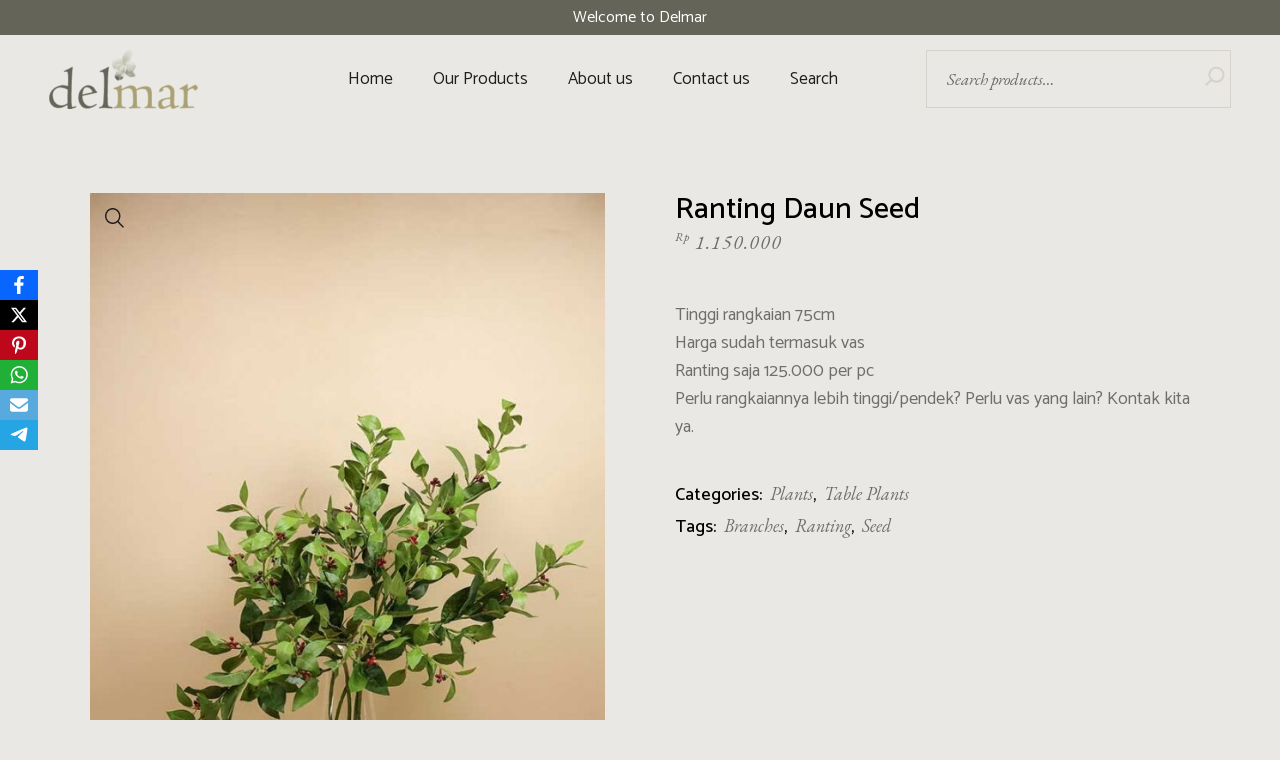

--- FILE ---
content_type: text/html; charset=UTF-8
request_url: https://delmarsurabaya.com/product/ranting-daun-seed/
body_size: 25819
content:
<!DOCTYPE html>
<html dir="ltr" lang="en-US" prefix="og: https://ogp.me/ns#">
<head>
	<meta charset="UTF-8">
	<meta name="viewport" content="width=device-width, initial-scale=1, user-scalable=yes">
	<link rel="profile" href="https://gmpg.org/xfn/11">

	<title>Ranting Daun Seed - Delmar Surabaya</title>

		<!-- All in One SEO 4.9.3 - aioseo.com -->
	<meta name="description" content="Tinggi rangkaian 75cm Harga sudah termasuk vas Ranting saja 125.000 per pc Perlu rangkaiannya lebih tinggi/pendek? Perlu vas yang lain? Kontak kita ya." />
	<meta name="robots" content="max-image-preview:large" />
	<link rel="canonical" href="https://delmarsurabaya.com/product/ranting-daun-seed/" />
	<meta name="generator" content="All in One SEO (AIOSEO) 4.9.3" />
		<meta property="og:locale" content="en_US" />
		<meta property="og:site_name" content="Delmar Surabaya - Where flowers never die, where trees never fall" />
		<meta property="og:type" content="article" />
		<meta property="og:title" content="Ranting Daun Seed - Delmar Surabaya" />
		<meta property="og:description" content="Tinggi rangkaian 75cm Harga sudah termasuk vas Ranting saja 125.000 per pc Perlu rangkaiannya lebih tinggi/pendek? Perlu vas yang lain? Kontak kita ya." />
		<meta property="og:url" content="https://delmarsurabaya.com/product/ranting-daun-seed/" />
		<meta property="og:image" content="https://delmarsurabaya.com/wp-content/uploads/2021/06/cropped-LogoDelmarSmall-e1647314351102.png" />
		<meta property="og:image:secure_url" content="https://delmarsurabaya.com/wp-content/uploads/2021/06/cropped-LogoDelmarSmall-e1647314351102.png" />
		<meta property="article:published_time" content="2020-10-20T07:38:20+00:00" />
		<meta property="article:modified_time" content="2022-04-12T03:34:39+00:00" />
		<meta name="twitter:card" content="summary" />
		<meta name="twitter:title" content="Ranting Daun Seed - Delmar Surabaya" />
		<meta name="twitter:description" content="Tinggi rangkaian 75cm Harga sudah termasuk vas Ranting saja 125.000 per pc Perlu rangkaiannya lebih tinggi/pendek? Perlu vas yang lain? Kontak kita ya." />
		<meta name="twitter:image" content="https://delmarsurabaya.com/wp-content/uploads/2021/06/cropped-LogoDelmarSmall-e1647314351102.png" />
		<script type="application/ld+json" class="aioseo-schema">
			{"@context":"https:\/\/schema.org","@graph":[{"@type":"BreadcrumbList","@id":"https:\/\/delmarsurabaya.com\/product\/ranting-daun-seed\/#breadcrumblist","itemListElement":[{"@type":"ListItem","@id":"https:\/\/delmarsurabaya.com#listItem","position":1,"name":"Home","item":"https:\/\/delmarsurabaya.com","nextItem":{"@type":"ListItem","@id":"https:\/\/delmarsurabaya.com\/shop\/#listItem","name":"Shop"}},{"@type":"ListItem","@id":"https:\/\/delmarsurabaya.com\/shop\/#listItem","position":2,"name":"Shop","item":"https:\/\/delmarsurabaya.com\/shop\/","nextItem":{"@type":"ListItem","@id":"https:\/\/delmarsurabaya.com\/product-category\/plants\/#listItem","name":"Plants"},"previousItem":{"@type":"ListItem","@id":"https:\/\/delmarsurabaya.com#listItem","name":"Home"}},{"@type":"ListItem","@id":"https:\/\/delmarsurabaya.com\/product-category\/plants\/#listItem","position":3,"name":"Plants","item":"https:\/\/delmarsurabaya.com\/product-category\/plants\/","nextItem":{"@type":"ListItem","@id":"https:\/\/delmarsurabaya.com\/product-category\/plants\/table-plants\/#listItem","name":"Table Plants"},"previousItem":{"@type":"ListItem","@id":"https:\/\/delmarsurabaya.com\/shop\/#listItem","name":"Shop"}},{"@type":"ListItem","@id":"https:\/\/delmarsurabaya.com\/product-category\/plants\/table-plants\/#listItem","position":4,"name":"Table Plants","item":"https:\/\/delmarsurabaya.com\/product-category\/plants\/table-plants\/","nextItem":{"@type":"ListItem","@id":"https:\/\/delmarsurabaya.com\/product\/ranting-daun-seed\/#listItem","name":"Ranting Daun Seed"},"previousItem":{"@type":"ListItem","@id":"https:\/\/delmarsurabaya.com\/product-category\/plants\/#listItem","name":"Plants"}},{"@type":"ListItem","@id":"https:\/\/delmarsurabaya.com\/product\/ranting-daun-seed\/#listItem","position":5,"name":"Ranting Daun Seed","previousItem":{"@type":"ListItem","@id":"https:\/\/delmarsurabaya.com\/product-category\/plants\/table-plants\/#listItem","name":"Table Plants"}}]},{"@type":"ItemPage","@id":"https:\/\/delmarsurabaya.com\/product\/ranting-daun-seed\/#itempage","url":"https:\/\/delmarsurabaya.com\/product\/ranting-daun-seed\/","name":"Ranting Daun Seed - Delmar Surabaya","description":"Tinggi rangkaian 75cm Harga sudah termasuk vas Ranting saja 125.000 per pc Perlu rangkaiannya lebih tinggi\/pendek? Perlu vas yang lain? Kontak kita ya.","inLanguage":"en-US","isPartOf":{"@id":"https:\/\/delmarsurabaya.com\/#website"},"breadcrumb":{"@id":"https:\/\/delmarsurabaya.com\/product\/ranting-daun-seed\/#breadcrumblist"},"image":{"@type":"ImageObject","url":"https:\/\/delmarsurabaya.com\/wp-content\/uploads\/2020\/10\/DSCF1573.jpg","@id":"https:\/\/delmarsurabaya.com\/product\/ranting-daun-seed\/#mainImage","width":667,"height":1000},"primaryImageOfPage":{"@id":"https:\/\/delmarsurabaya.com\/product\/ranting-daun-seed\/#mainImage"},"datePublished":"2020-10-20T14:38:20+07:00","dateModified":"2022-04-12T10:34:39+07:00"},{"@type":"Organization","@id":"https:\/\/delmarsurabaya.com\/#organization","name":"Delmar Flower Surabaya","description":"Where flowers never die, where trees never fall","url":"https:\/\/delmarsurabaya.com\/","telephone":"+6285159833878","logo":{"@type":"ImageObject","url":"https:\/\/delmarsurabaya.com\/wp-content\/uploads\/2021\/06\/LogoDelmarSmall-e1647314351102.png","@id":"https:\/\/delmarsurabaya.com\/product\/ranting-daun-seed\/#organizationLogo","width":150,"height":60,"caption":"Home"},"image":{"@id":"https:\/\/delmarsurabaya.com\/product\/ranting-daun-seed\/#organizationLogo"},"sameAs":["https:\/\/www.instagram.com\/delmarflowersby"]},{"@type":"WebSite","@id":"https:\/\/delmarsurabaya.com\/#website","url":"https:\/\/delmarsurabaya.com\/","name":"Delmar Surabaya","description":"Where flowers never die, where trees never fall","inLanguage":"en-US","publisher":{"@id":"https:\/\/delmarsurabaya.com\/#organization"}}]}
		</script>
		<!-- All in One SEO -->

<link rel='dns-prefetch' href='//fonts.googleapis.com' />
<link rel="alternate" type="application/rss+xml" title="Delmar Surabaya &raquo; Feed" href="https://delmarsurabaya.com/feed/" />
<link rel="alternate" type="application/rss+xml" title="Delmar Surabaya &raquo; Comments Feed" href="https://delmarsurabaya.com/comments/feed/" />
<link rel="alternate" title="oEmbed (JSON)" type="application/json+oembed" href="https://delmarsurabaya.com/wp-json/oembed/1.0/embed?url=https%3A%2F%2Fdelmarsurabaya.com%2Fproduct%2Franting-daun-seed%2F" />
<link rel="alternate" title="oEmbed (XML)" type="text/xml+oembed" href="https://delmarsurabaya.com/wp-json/oembed/1.0/embed?url=https%3A%2F%2Fdelmarsurabaya.com%2Fproduct%2Franting-daun-seed%2F&#038;format=xml" />
		<!-- This site uses the Google Analytics by MonsterInsights plugin v9.11.0 - Using Analytics tracking - https://www.monsterinsights.com/ -->
		<!-- Note: MonsterInsights is not currently configured on this site. The site owner needs to authenticate with Google Analytics in the MonsterInsights settings panel. -->
					<!-- No tracking code set -->
				<!-- / Google Analytics by MonsterInsights -->
		<style id='wp-img-auto-sizes-contain-inline-css' type='text/css'>
img:is([sizes=auto i],[sizes^="auto," i]){contain-intrinsic-size:3000px 1500px}
/*# sourceURL=wp-img-auto-sizes-contain-inline-css */
</style>

<link rel='stylesheet' id='hfe-widgets-style-css' href='https://delmarsurabaya.com/wp-content/plugins/header-footer-elementor/inc/widgets-css/frontend.css?ver=2.8.2' type='text/css' media='all' />
<link rel='stylesheet' id='hfe-woo-product-grid-css' href='https://delmarsurabaya.com/wp-content/plugins/header-footer-elementor/inc/widgets-css/woo-products.css?ver=2.8.2' type='text/css' media='all' />
<style id='wp-emoji-styles-inline-css' type='text/css'>

	img.wp-smiley, img.emoji {
		display: inline !important;
		border: none !important;
		box-shadow: none !important;
		height: 1em !important;
		width: 1em !important;
		margin: 0 0.07em !important;
		vertical-align: -0.1em !important;
		background: none !important;
		padding: 0 !important;
	}
/*# sourceURL=wp-emoji-styles-inline-css */
</style>
<link rel='stylesheet' id='wp-block-library-css' href='https://delmarsurabaya.com/wp-includes/css/dist/block-library/style.min.css?ver=6.9' type='text/css' media='all' />
<style id='classic-theme-styles-inline-css' type='text/css'>
/*! This file is auto-generated */
.wp-block-button__link{color:#fff;background-color:#32373c;border-radius:9999px;box-shadow:none;text-decoration:none;padding:calc(.667em + 2px) calc(1.333em + 2px);font-size:1.125em}.wp-block-file__button{background:#32373c;color:#fff;text-decoration:none}
/*# sourceURL=/wp-includes/css/classic-themes.min.css */
</style>
<link rel='stylesheet' id='aioseo/css/src/vue/standalone/blocks/table-of-contents/global.scss-css' href='https://delmarsurabaya.com/wp-content/plugins/all-in-one-seo-pack/dist/Lite/assets/css/table-of-contents/global.e90f6d47.css?ver=4.9.3' type='text/css' media='all' />
<style id='global-styles-inline-css' type='text/css'>
:root{--wp--preset--aspect-ratio--square: 1;--wp--preset--aspect-ratio--4-3: 4/3;--wp--preset--aspect-ratio--3-4: 3/4;--wp--preset--aspect-ratio--3-2: 3/2;--wp--preset--aspect-ratio--2-3: 2/3;--wp--preset--aspect-ratio--16-9: 16/9;--wp--preset--aspect-ratio--9-16: 9/16;--wp--preset--color--black: #000000;--wp--preset--color--cyan-bluish-gray: #abb8c3;--wp--preset--color--white: #ffffff;--wp--preset--color--pale-pink: #f78da7;--wp--preset--color--vivid-red: #cf2e2e;--wp--preset--color--luminous-vivid-orange: #ff6900;--wp--preset--color--luminous-vivid-amber: #fcb900;--wp--preset--color--light-green-cyan: #7bdcb5;--wp--preset--color--vivid-green-cyan: #00d084;--wp--preset--color--pale-cyan-blue: #8ed1fc;--wp--preset--color--vivid-cyan-blue: #0693e3;--wp--preset--color--vivid-purple: #9b51e0;--wp--preset--gradient--vivid-cyan-blue-to-vivid-purple: linear-gradient(135deg,rgb(6,147,227) 0%,rgb(155,81,224) 100%);--wp--preset--gradient--light-green-cyan-to-vivid-green-cyan: linear-gradient(135deg,rgb(122,220,180) 0%,rgb(0,208,130) 100%);--wp--preset--gradient--luminous-vivid-amber-to-luminous-vivid-orange: linear-gradient(135deg,rgb(252,185,0) 0%,rgb(255,105,0) 100%);--wp--preset--gradient--luminous-vivid-orange-to-vivid-red: linear-gradient(135deg,rgb(255,105,0) 0%,rgb(207,46,46) 100%);--wp--preset--gradient--very-light-gray-to-cyan-bluish-gray: linear-gradient(135deg,rgb(238,238,238) 0%,rgb(169,184,195) 100%);--wp--preset--gradient--cool-to-warm-spectrum: linear-gradient(135deg,rgb(74,234,220) 0%,rgb(151,120,209) 20%,rgb(207,42,186) 40%,rgb(238,44,130) 60%,rgb(251,105,98) 80%,rgb(254,248,76) 100%);--wp--preset--gradient--blush-light-purple: linear-gradient(135deg,rgb(255,206,236) 0%,rgb(152,150,240) 100%);--wp--preset--gradient--blush-bordeaux: linear-gradient(135deg,rgb(254,205,165) 0%,rgb(254,45,45) 50%,rgb(107,0,62) 100%);--wp--preset--gradient--luminous-dusk: linear-gradient(135deg,rgb(255,203,112) 0%,rgb(199,81,192) 50%,rgb(65,88,208) 100%);--wp--preset--gradient--pale-ocean: linear-gradient(135deg,rgb(255,245,203) 0%,rgb(182,227,212) 50%,rgb(51,167,181) 100%);--wp--preset--gradient--electric-grass: linear-gradient(135deg,rgb(202,248,128) 0%,rgb(113,206,126) 100%);--wp--preset--gradient--midnight: linear-gradient(135deg,rgb(2,3,129) 0%,rgb(40,116,252) 100%);--wp--preset--font-size--small: 13px;--wp--preset--font-size--medium: 20px;--wp--preset--font-size--large: 36px;--wp--preset--font-size--x-large: 42px;--wp--preset--spacing--20: 0.44rem;--wp--preset--spacing--30: 0.67rem;--wp--preset--spacing--40: 1rem;--wp--preset--spacing--50: 1.5rem;--wp--preset--spacing--60: 2.25rem;--wp--preset--spacing--70: 3.38rem;--wp--preset--spacing--80: 5.06rem;--wp--preset--shadow--natural: 6px 6px 9px rgba(0, 0, 0, 0.2);--wp--preset--shadow--deep: 12px 12px 50px rgba(0, 0, 0, 0.4);--wp--preset--shadow--sharp: 6px 6px 0px rgba(0, 0, 0, 0.2);--wp--preset--shadow--outlined: 6px 6px 0px -3px rgb(255, 255, 255), 6px 6px rgb(0, 0, 0);--wp--preset--shadow--crisp: 6px 6px 0px rgb(0, 0, 0);}:where(.is-layout-flex){gap: 0.5em;}:where(.is-layout-grid){gap: 0.5em;}body .is-layout-flex{display: flex;}.is-layout-flex{flex-wrap: wrap;align-items: center;}.is-layout-flex > :is(*, div){margin: 0;}body .is-layout-grid{display: grid;}.is-layout-grid > :is(*, div){margin: 0;}:where(.wp-block-columns.is-layout-flex){gap: 2em;}:where(.wp-block-columns.is-layout-grid){gap: 2em;}:where(.wp-block-post-template.is-layout-flex){gap: 1.25em;}:where(.wp-block-post-template.is-layout-grid){gap: 1.25em;}.has-black-color{color: var(--wp--preset--color--black) !important;}.has-cyan-bluish-gray-color{color: var(--wp--preset--color--cyan-bluish-gray) !important;}.has-white-color{color: var(--wp--preset--color--white) !important;}.has-pale-pink-color{color: var(--wp--preset--color--pale-pink) !important;}.has-vivid-red-color{color: var(--wp--preset--color--vivid-red) !important;}.has-luminous-vivid-orange-color{color: var(--wp--preset--color--luminous-vivid-orange) !important;}.has-luminous-vivid-amber-color{color: var(--wp--preset--color--luminous-vivid-amber) !important;}.has-light-green-cyan-color{color: var(--wp--preset--color--light-green-cyan) !important;}.has-vivid-green-cyan-color{color: var(--wp--preset--color--vivid-green-cyan) !important;}.has-pale-cyan-blue-color{color: var(--wp--preset--color--pale-cyan-blue) !important;}.has-vivid-cyan-blue-color{color: var(--wp--preset--color--vivid-cyan-blue) !important;}.has-vivid-purple-color{color: var(--wp--preset--color--vivid-purple) !important;}.has-black-background-color{background-color: var(--wp--preset--color--black) !important;}.has-cyan-bluish-gray-background-color{background-color: var(--wp--preset--color--cyan-bluish-gray) !important;}.has-white-background-color{background-color: var(--wp--preset--color--white) !important;}.has-pale-pink-background-color{background-color: var(--wp--preset--color--pale-pink) !important;}.has-vivid-red-background-color{background-color: var(--wp--preset--color--vivid-red) !important;}.has-luminous-vivid-orange-background-color{background-color: var(--wp--preset--color--luminous-vivid-orange) !important;}.has-luminous-vivid-amber-background-color{background-color: var(--wp--preset--color--luminous-vivid-amber) !important;}.has-light-green-cyan-background-color{background-color: var(--wp--preset--color--light-green-cyan) !important;}.has-vivid-green-cyan-background-color{background-color: var(--wp--preset--color--vivid-green-cyan) !important;}.has-pale-cyan-blue-background-color{background-color: var(--wp--preset--color--pale-cyan-blue) !important;}.has-vivid-cyan-blue-background-color{background-color: var(--wp--preset--color--vivid-cyan-blue) !important;}.has-vivid-purple-background-color{background-color: var(--wp--preset--color--vivid-purple) !important;}.has-black-border-color{border-color: var(--wp--preset--color--black) !important;}.has-cyan-bluish-gray-border-color{border-color: var(--wp--preset--color--cyan-bluish-gray) !important;}.has-white-border-color{border-color: var(--wp--preset--color--white) !important;}.has-pale-pink-border-color{border-color: var(--wp--preset--color--pale-pink) !important;}.has-vivid-red-border-color{border-color: var(--wp--preset--color--vivid-red) !important;}.has-luminous-vivid-orange-border-color{border-color: var(--wp--preset--color--luminous-vivid-orange) !important;}.has-luminous-vivid-amber-border-color{border-color: var(--wp--preset--color--luminous-vivid-amber) !important;}.has-light-green-cyan-border-color{border-color: var(--wp--preset--color--light-green-cyan) !important;}.has-vivid-green-cyan-border-color{border-color: var(--wp--preset--color--vivid-green-cyan) !important;}.has-pale-cyan-blue-border-color{border-color: var(--wp--preset--color--pale-cyan-blue) !important;}.has-vivid-cyan-blue-border-color{border-color: var(--wp--preset--color--vivid-cyan-blue) !important;}.has-vivid-purple-border-color{border-color: var(--wp--preset--color--vivid-purple) !important;}.has-vivid-cyan-blue-to-vivid-purple-gradient-background{background: var(--wp--preset--gradient--vivid-cyan-blue-to-vivid-purple) !important;}.has-light-green-cyan-to-vivid-green-cyan-gradient-background{background: var(--wp--preset--gradient--light-green-cyan-to-vivid-green-cyan) !important;}.has-luminous-vivid-amber-to-luminous-vivid-orange-gradient-background{background: var(--wp--preset--gradient--luminous-vivid-amber-to-luminous-vivid-orange) !important;}.has-luminous-vivid-orange-to-vivid-red-gradient-background{background: var(--wp--preset--gradient--luminous-vivid-orange-to-vivid-red) !important;}.has-very-light-gray-to-cyan-bluish-gray-gradient-background{background: var(--wp--preset--gradient--very-light-gray-to-cyan-bluish-gray) !important;}.has-cool-to-warm-spectrum-gradient-background{background: var(--wp--preset--gradient--cool-to-warm-spectrum) !important;}.has-blush-light-purple-gradient-background{background: var(--wp--preset--gradient--blush-light-purple) !important;}.has-blush-bordeaux-gradient-background{background: var(--wp--preset--gradient--blush-bordeaux) !important;}.has-luminous-dusk-gradient-background{background: var(--wp--preset--gradient--luminous-dusk) !important;}.has-pale-ocean-gradient-background{background: var(--wp--preset--gradient--pale-ocean) !important;}.has-electric-grass-gradient-background{background: var(--wp--preset--gradient--electric-grass) !important;}.has-midnight-gradient-background{background: var(--wp--preset--gradient--midnight) !important;}.has-small-font-size{font-size: var(--wp--preset--font-size--small) !important;}.has-medium-font-size{font-size: var(--wp--preset--font-size--medium) !important;}.has-large-font-size{font-size: var(--wp--preset--font-size--large) !important;}.has-x-large-font-size{font-size: var(--wp--preset--font-size--x-large) !important;}
:where(.wp-block-post-template.is-layout-flex){gap: 1.25em;}:where(.wp-block-post-template.is-layout-grid){gap: 1.25em;}
:where(.wp-block-term-template.is-layout-flex){gap: 1.25em;}:where(.wp-block-term-template.is-layout-grid){gap: 1.25em;}
:where(.wp-block-columns.is-layout-flex){gap: 2em;}:where(.wp-block-columns.is-layout-grid){gap: 2em;}
:root :where(.wp-block-pullquote){font-size: 1.5em;line-height: 1.6;}
/*# sourceURL=global-styles-inline-css */
</style>
<link rel='stylesheet' id='contact-form-7-css' href='https://delmarsurabaya.com/wp-content/plugins/contact-form-7/includes/css/styles.css?ver=6.1.4' type='text/css' media='all' />
<link rel='stylesheet' id='obfx-module-pub-css-social-sharing-module-0-css' href='https://delmarsurabaya.com/wp-content/plugins/themeisle-companion/obfx_modules/social-sharing/css/public.css?ver=3.0.5' type='text/css' media='all' />
<link rel='stylesheet' id='photoswipe-css' href='https://delmarsurabaya.com/wp-content/plugins/woocommerce/assets/css/photoswipe/photoswipe.min.css?ver=10.4.3' type='text/css' media='all' />
<link rel='stylesheet' id='photoswipe-default-skin-css' href='https://delmarsurabaya.com/wp-content/plugins/woocommerce/assets/css/photoswipe/default-skin/default-skin.min.css?ver=10.4.3' type='text/css' media='all' />
<style id='woocommerce-inline-inline-css' type='text/css'>
.woocommerce form .form-row .required { visibility: visible; }
/*# sourceURL=woocommerce-inline-inline-css */
</style>
<link rel='stylesheet' id='hfe-style-css' href='https://delmarsurabaya.com/wp-content/plugins/header-footer-elementor/assets/css/header-footer-elementor.css?ver=2.8.2' type='text/css' media='all' />
<link rel='stylesheet' id='qode-essential-addons-elementor-css' href='https://delmarsurabaya.com/wp-content/plugins/qode-essential-addons/inc/plugins/elementor/assets/css/elementor.min.css?ver=6.9' type='text/css' media='all' />
<link rel='stylesheet' id='elementor-icons-css' href='https://delmarsurabaya.com/wp-content/plugins/elementor/assets/lib/eicons/css/elementor-icons.min.css?ver=5.46.0' type='text/css' media='all' />
<link rel='stylesheet' id='elementor-frontend-css' href='https://delmarsurabaya.com/wp-content/plugins/elementor/assets/css/frontend.min.css?ver=3.34.2' type='text/css' media='all' />
<link rel='stylesheet' id='elementor-post-15-css' href='https://delmarsurabaya.com/wp-content/uploads/elementor/css/post-15.css?ver=1769086431' type='text/css' media='all' />
<link rel='stylesheet' id='qi-addons-for-elementor-grid-style-css' href='https://delmarsurabaya.com/wp-content/plugins/qi-addons-for-elementor/assets/css/grid.min.css?ver=1.9.5' type='text/css' media='all' />
<link rel='stylesheet' id='qi-addons-for-elementor-helper-parts-style-css' href='https://delmarsurabaya.com/wp-content/plugins/qi-addons-for-elementor/assets/css/helper-parts.min.css?ver=1.9.5' type='text/css' media='all' />
<link rel='stylesheet' id='qi-addons-for-elementor-style-css' href='https://delmarsurabaya.com/wp-content/plugins/qi-addons-for-elementor/assets/css/main.min.css?ver=1.9.5' type='text/css' media='all' />
<link rel='stylesheet' id='swiper-css' href='https://delmarsurabaya.com/wp-content/plugins/qi-addons-for-elementor/assets/plugins/swiper/8.4.5/swiper.min.css?ver=8.4.5' type='text/css' media='all' />
<link rel='stylesheet' id='qode-essential-addons-style-css' href='https://delmarsurabaya.com/wp-content/plugins/qode-essential-addons/assets/css/main.min.css?ver=1.6.6' type='text/css' media='all' />
<link rel='stylesheet' id='qi-google-fonts-css' href='https://fonts.googleapis.com/css?family=DM+Sans%3A400%2C500%2C600%2C700%2C400i%7CCatamaran%3A400%2C500%2C600%2C700%2C400i%7CEB+Garamond%3A400%2C500%2C600%2C700%2C400i&#038;subset=latin-ext&#038;display=swap&#038;ver=1.0.0' type='text/css' media='all' />
<link rel='stylesheet' id='qi-grid-css' href='https://delmarsurabaya.com/wp-content/themes/qi/assets/css/grid.min.css?ver=1.3' type='text/css' media='all' />
<link rel='stylesheet' id='qi-main-css' href='https://delmarsurabaya.com/wp-content/themes/qi/assets/css/main.min.css?ver=1.3' type='text/css' media='all' />
<style id='qi-main-inline-css' type='text/css'>
.widget.widget_recent_entries ul li .post-date, body[class*="theme-qi"] .qodef-blog .qodef-info-style .qodef-e-info-item a, body[class*="theme-qi"] .qodef-blog .qodef-info-style .qodef-e-info-item:after, body[class*="theme-qi"] .qodef-blog-shortcode.qodef-item-layout--standard .qodef-blog-item .qodef-e-info.qodef-info--top .qodef-e-info-item a, body[class*="theme-qi"] .qodef-blog-shortcode.qodef-item-layout--standard .qodef-blog-item .qodef-e-info.qodef-info--top .qodef-e-info-item:after, body[class*="theme-qi"] .widget.widget_rss ul a.rsswidget, body[class*="theme-qi"] #qodef-page-comments-list .qodef-comment-item .qodef-e-date a, body[class*="the-two"] .qodef-blog .qodef-e-info .qodef-e-info-item a, body[class*="the-two"] .qodef-blog-shortcode.qodef-item-layout--standard .qodef-blog-item .qodef-e-info.qodef-info--top .qodef-e-info-item a, body[class*="the-two"] .widget.widget_rss ul a.rsswidget, body[class*="the-two"] #qodef-page-comments-list .qodef-comment-item .qodef-e-date a { color: #6e6e6e;font-family: "EB Garamond";font-size: 17px;font-style: italic;text-decoration: none;}body[class*="theme-qi"] .qodef-blog .qodef-info-style, body[class*="theme-qi"] .qodef-blog-shortcode.qodef-item-layout--standard .qodef-blog-item .qodef-e-info.qodef-info--top .qodef-e-info-item { color: #6e6e6e;}body[class*="theme-qi"] .qodef-blog .qodef-info-style .qodef-e-info-item a:hover, body[class*="theme-qi"] .qodef-blog .qodef-info-style .qodef-e-info-item a:focus, body[class*="theme-qi"] .qodef-blog-shortcode.qodef-item-layout--standard .qodef-blog-item .qodef-e-info .qodef-e-info-item a:hover, body[class*="theme-qi"] .qodef-blog-shortcode.qodef-item-layout--standard .qodef-blog-item .qodef-e-info .qodef-e-info-item a:focus, body[class*="theme-qi"] #qodef-page-comments-list .qodef-comment-item .qodef-e-date a:hover, body[class*="theme-qi"] #qodef-page-comments-list .qodef-comment-item .qodef-e-date a:focus, body[class*="theme-qi"] .widget.widget_rss ul a.rsswidget:hover, body[class*="the-two"] .qodef-blog .qodef-e-info .qodef-e-info-item a:hover, body[class*="the-two"] .qodef-blog .qodef-e-info .qodef-e-info-item a:focus, body[class*="the-two"] .qodef-blog-shortcode.qodef-item-layout--standard .qodef-blog-item .qodef-e-info .qodef-e-info-item a:hover, body[class*="the-two"] .qodef-blog-shortcode.qodef-item-layout--standard .qodef-blog-item .qodef-e-info .qodef-e-info-item a:focus, body[class*="the-two"] #qodef-page-comments-list .qodef-comment-item .qodef-e-date a:hover, body[class*="the-two"] #qodef-page-comments-list .qodef-comment-item .qodef-e-date a:focus, body[class*="the-two"] .widget.widget_rss ul a.rsswidget:hover { color: #000000;text-decoration: none;}label { color: #6e6e6e;font-family: "EB Garamond";font-size: 17px;font-style: italic;font-weight: 400;letter-spacing: 0px;}#qodef-page-comments-form .qodef-comment-form .comment-form-cookies-consent, .qodef-woo-results .woocommerce-result-count, .widget.woocommerce.widget_price_filter .price_slider_amount .price_label { color: #6e6e6e;}input[type="text"], input[type="email"], input[type="url"], input[type="password"], input[type="number"], input[type="tel"], input[type="search"], input[type="date"], textarea, select, body .select2-container--default .select2-selection--single, body .select2-container--default .select2-selection--multiple, .widget[class*="_search"] button.qodef-search-form-button, .wp-block-search .wp-block-search__input, .wp-block-search.wp-block-search__button-inside .wp-block-search__inside-wrapper, .widget.widget_block .wp-block-woocommerce-product-search input { color: #6a6a6a;font-family: "EB Garamond";font-size: 17px;font-style: italic;font-weight: 400;letter-spacing: 0px;border-color: #d6d2cb;}.qodef-blog.qodef--single .qodef-blog-item .qodef-e-content, #qodef-author-info, #qodef-page-comments-list, #qodef-page-comments-list .qodef-comment-item, #qodef-related-posts { border-color: #d6d2cb;border-width: ;}table tr, table td, table th, #qodef-woo-page.qodef--cart .cart_totals .shop_table .order-total, #qodef-woo-page.qodef--cart .cross-sells .shop_table .order-total, #qodef-woo-page.qodef--cart .cart_totals>h2, #qodef-woo-page.qodef--cart .cross-sells>h2, #qodef-woo-page.qodef--checkout #order_review table tr td:first-child, #qodef-woo-page.qodef--checkout #order_review table tr th:first-child, #qodef-woo-page.qodef--checkout #order_review table, #qodef-woo-page.qodef--checkout .wc_payment_methods li, .woocommerce-error, .woocommerce-info, .woocommerce-message, #qodef-woo-page.qodef--single .woocommerce-tabs { border-color: #d6d2cb;}.widget.woocommerce.widget_price_filter .price_slider_wrapper .ui-widget-content .ui-slider-range, .widget.woocommerce.widget_price_filter .price_slider_wrapper .ui-widget-content .ui-slider-handle, #qodef-woo-page.qodef--single .woocommerce-tabs .wc-tabs:before { background-color: #d6d2cb;}.widget[class*="_search"] button, .widget .wp-block-search button, .qodef-search .qodef-search-form .qodef-search-form-button { color: #d6d2cb;}input[type="text"]:focus, input[type="email"]:focus, input[type="url"]:focus, input[type="password"]:focus, input[type="number"]:focus, input[type="tel"]:focus, input[type="search"]:focus, input[type="date"]:focus, textarea:focus, select:focus, body .select2-container--default .select2-selection--single:focus, body .select2-container--default .select2-selection--multiple:focus, .widget[class*="_search"] button.qodef-search-form-button:hover, .wp-block-search .wp-block-search__input:focus { color: #6e6e6e;}input[type="submit"], button[type="submit"], .qodef-theme-button.qodef--filled, button.qodef-theme-button.qodef--filled, #qodef-woo-page .added_to_cart, #qodef-woo-page .button, .qodef-woo-shortcode .added_to_cart, .qodef-woo-shortcode .button, .widget.woocommerce .button, .woocommerce-page div.woocommerce>.return-to-shop a, .woocommerce-account .button, #qodef-page-header .widget.woocommerce.widget_shopping_cart .buttons a, .widget.woocommerce.widget_shopping_cart .buttons a { color: #e9e8e4;font-family: "EB Garamond";font-size: 17px;font-style: italic;font-weight: 400;letter-spacing: 0px;background-color: #000000;padding: 11px 44px 15px;}input[type="submit"]:hover, button[type="submit"]:hover, input[type="submit"]:focus, button[type="submit"]:focus, .qodef-theme-button.qodef--filled:hover, button.qodef-theme-button.qodef--filled:hover, .qodef-theme-button.qodef--filled:focus, button.qodef-theme-button.qodef--filled:focus, #qodef-woo-page .added_to_cart:hover, #qodef-woo-page .button:hover, .qodef-woo-shortcode .added_to_cart:hover, .qodef-woo-shortcode .button:hover, .widget.woocommerce .button:hover, #qodef-woo-page .added_to_cart:focus, #qodef-woo-page .button:focus, .qodef-woo-shortcode .added_to_cart:focus, .qodef-woo-shortcode .button:focus, .widget.woocommerce .button:focus, .woocommerce-page div.woocommerce>.return-to-shop a:hover, .woocommerce-page div.woocommerce>.return-to-shop a:focus, .woocommerce-account .button:hover, .woocommerce-account .button:focus, #qodef-page-header .widget.woocommerce.widget_shopping_cart .buttons a:hover, .widget.woocommerce.widget_shopping_cart .buttons a:hover { color: #e9e8e4;background-color: #262626;}.qodef-theme-button .qodef-theme-button-icon, button.qodef-theme-button .qodef-theme-button-icon, #qodef-woo-page .added_to_cart .qodef-theme-button-icon, #qodef-woo-page .button .qodef-theme-button-icon, .qodef-woo-shortcode .added_to_cart .qodef-theme-button-icon, .qodef-woo-shortcode .button .qodef-theme-button-icon, .qodef-blog-shortcode .qodef-blog-item .qodef-e-read-more-link .qodef-theme-button-icon, .qodef-portfolio-list .qodef-theme-button .qodef-theme-button-icon { width: 9px;}.qodef-theme-button.qodef--simple, button.qodef-theme-button.qodef--simple, .qodef-woo-shortcode-product-list.qodef-item-layout--info-on-image .qodef-woo-product-inner .added_to_cart, .qodef-woo-shortcode-product-list.qodef-item-layout--info-on-image .qodef-woo-product-inner .button, #qodef-woo-page .qodef-woo-to-swap .button, #qodef-woo-page .qodef-woo-to-swap .added_to_cart { text-decoration: none;}#qodef-page-footer-top-area { background-color: #212121;}#qodef-page-footer-top-area-inner { padding-top: 120px;padding-bottom: 92px;}#qodef-page-footer-bottom-area { background-color: #212121;}#qodef-page-footer-bottom-area-inner { padding-top: 14px;padding-bottom: 14px;border-top-color: #525252;border-top-width: 1px;}body { background-color: #eae8e4;}#qodef-page-inner { padding: 70px 0 66px;}#qodef-top-area { background-color: #646458;}#qodef-top-area-inner { height: 35px;}#qodef-page-mobile-header .qodef-mobile-header-logo-link { height: 40px;padding: 20 0 0 0;}#qodef-page-header .widget.woocommerce.widget_shopping_cart .widgettitle { font-weight: 400;}.qodef-header-navigation> ul > li > a, #qodef-page-header .widget_qode_essential_addons_icon_svg .qodef-m-text { font-weight: 400;padding-left: 0px;padding-right: 0px;}.qodef-header-navigation> ul > li > a:hover, .qodef-header-navigation> ul > li > a:focus { text-decoration: none;}.qodef-header-navigation> ul > li { margin-left: 20px;margin-right: 20px;}.wpcf7 label { color: #6e6e6e;}.wpcf7 input[type="text"], .wpcf7 input[type="email"], .wpcf7 input[type="url"], .wpcf7 input[type="password"], .wpcf7 input[type="number"], .wpcf7 input[type="tel"], .wpcf7 input[type="search"], .wpcf7 input[type="date"], .wpcf7 textarea, .wpcf7 select { border-color: #d6d2cb;border-width: 0 0 1px;border-radius: 1px;border-style: solid;padding: 0 0 3px 0;}.wpcf7 input[type="text"]:focus, .wpcf7 input[type="email"]:focus, .wpcf7 input[type="url"]:focus, .wpcf7 input[type="password"]:focus, .wpcf7 input[type="number"]:focus, .wpcf7 input[type="tel"]:focus, .wpcf7 input[type="search"]:focus, .wpcf7 input[type="date"]:focus, .wpcf7 textarea:focus, .wpcf7 select:focus { border-color: #000000;}.wpcf7 input[type=submit] { color: #ffffff;background-color: #000000;border-color: #000000;border-width: 0px;border-style: solid;border-radius: 0px;margin-top: 5px;}.wpcf7 input[type=submit]:hover { color: #ffffff;background-color: #262626;}.qodef-woo-product-list .qodef-woo-product-categories, .qodef-woo-shortcode-product-list .qodef-woo-product-categories { color: #6e6e6e;font-family: "EB Garamond";font-size: 18px;line-height: 20px;font-weight: 400;}.qodef-woo-product-list .qodef-woo-product-categories a:hover, .qodef-woo-product-list .qodef-woo-product-categories a:focus, .qodef-woo-shortcode-product-list .qodef-woo-product-categories a:hover, .qodef-woo-shortcode-product-list .qodef-woo-product-categories a:focus { color: #000000;text-decoration: none;}#qodef-woo-page .price, .qodef-woo-shortcode .price, body[class*="theme-qi"] .widget.woocommerce.widget_products ul li .amount, body[class*="theme-qi"] .widget.woocommerce.widget_recent_reviews ul li .amount, body[class*="theme-qi"] .widget.woocommerce.widget_recently_viewed_products ul li .amount, body[class*="theme-qi"] .widget.woocommerce.widget_top_rated_products ul li .amount { color: #6e6e6e;font-family: "EB Garamond";font-size: 17px;line-height: 11px;font-style: italic;font-weight: 400;letter-spacing: 1px;}#qodef-woo-page.qodef--single .entry-summary .price { font-size: 20px;line-height: 32px;}#qodef-woo-page.qodef--single .product_meta > * { color: #000000;font-family: "Catamaran";font-size: 18px;line-height: 19px;font-weight: 500;letter-spacing: 0px;}#qodef-woo-page .qodef-woo-ratings .qodef-m-star, #qodef-woo-page.qodef--single #review_form .comment-form-rating a { color: #000000;}#qodef-woo-page.qodef--single .product_meta > * > a, #qodef-woo-page.qodef--single .product_meta > * > span, #qodef-woo-page.qodef--single .shop_attributes td, #qodef-woo-page.qodef--single .woocommerce-Reviews .comment-text .meta time { color: #6e6e6e;font-family: "EB Garamond";font-size: 18px;line-height: 19px;font-style: italic;font-weight: 400;letter-spacing: 0px;}#qodef-woo-page.qodef--single .product_meta > * > a:hover, #qodef-woo-page.qodef--single .product_meta > * > a:focus { color: #6e6e6e;text-decoration: none;}.qodef-page-title { height: 160px;background-color: #646458;}body { color: #6e6e6e;font-family: "Catamaran";font-size: 18px;line-height: 28px;font-weight: 400;letter-spacing: 0px;}.mfp-bottom-bar .mfp-counter, .mfp-bottom-bar .mfp-title { font-family: "Catamaran";font-size: 18px;line-height: 28px;font-weight: 400;letter-spacing: 0px;}p { margin-top: 0px;margin-bottom: 0px;}h1, .qodef-h1 { color: #000000;font-family: "Catamaran";font-size: 49px;line-height: 49px;font-weight: 500;letter-spacing: 0px;}h2, .qodef-h2 { color: #000000;font-family: "Catamaran";font-size: 39px;line-height: 49px;font-weight: 500;letter-spacing: 0px;}#qodef-woo-page.qodef--checkout #customer_details h3, #qodef-woo-page.qodef--checkout #order_review_heading { color: #000000;font-family: "Catamaran";font-size: 39px;line-height: 49px;font-weight: 500;letter-spacing: 0px;}h3, .qodef-h3 { color: #000000;font-family: "Catamaran";font-size: 30px;line-height: 33px;font-weight: 500;letter-spacing: 0px;margin-top: 0px;margin-bottom: 0px;}#qodef-woo-page.qodef--single .woocommerce-Reviews .woocommerce-Reviews-title, #qodef-woo-page.qodef--single #review_form .comment-reply-title, #qodef-woo-page.qodef--cart .cart_totals > h2, #qodef-woo-page.qodef--cart .cross-sells > h2, .woocommerce-page div.woocommerce > .cart-empty, body[class*="theme-qi"] #qodef-related-posts .qodef-m-title { color: #000000;font-family: "Catamaran";font-size: 30px;line-height: 33px;font-weight: 500;letter-spacing: 0px;}h4, .qodef-h4 { color: #000000;font-family: "Catamaran";font-size: 20px;line-height: 24px;font-weight: 500;letter-spacing: 0px;margin-top: 0px;margin-bottom: 0px;}h5, .qodef-h5 { color: #000000;font-family: "Catamaran";font-size: 19px;line-height: 24px;font-weight: 500;letter-spacing: 0px;margin-top: 0px;margin-bottom: 0px;}.woocommerce-page div.woocommerce .shop_table th, #qodef-woo-page.qodef--cart .shop_table td.product-name a { color: #000000;font-family: "Catamaran";font-size: 19px;line-height: 24px;font-weight: 500;letter-spacing: 0px;}#qodef-woo-page.qodef--single .woocommerce-tabs .wc-tabs li a { font-family: "Catamaran";font-size: 19px;line-height: 24px;font-weight: 500;letter-spacing: 0px;}h6, .qodef-h6 { color: #6e6e6e;font-family: "EB Garamond";font-size: 18px;line-height: 23px;font-style: italic;font-weight: 400;letter-spacing: 0px;margin-top: 0px;margin-bottom: 0px;}#qodef-page-sidebar .widget.widget_recent_entries ul li a, #qodef-page-sidebar .wp-block-latest-posts li a, #qodef-page-wrapper .widget.woocommerce a .product-title, #qodef-woo-page.qodef--single .shop_attributes th, #qodef-woo-page.qodef--single .woocommerce-Reviews .woocommerce-review__author { color: #6e6e6e;font-family: "EB Garamond";font-size: 18px;line-height: 23px;font-style: italic;font-weight: 400;letter-spacing: 0px;}a, p a { color: #6e6e6e;text-decoration: none;}a:hover, p a:hover, a:focus, p a:focus, .woocommerce-account .woocommerce-MyAccount-navigation ul li.is-active a, #qodef-woo-page.qodef--single .woocommerce-product-rating .woocommerce-review-link:hover, .qodef-page-title .qodef-breadcrumbs a:hover, #qodef-page-comments-list .qodef-comment-item .qodef-e-links a:hover { text-decoration: none;outline: none;}h5 a:hover, h5 a:focus, #qodef-woo-page.qodef--cart .shop_table td.product-name a:hover, #qodef-woo-page.qodef--single .woocommerce-tabs .wc-tabs li a:hover, #qodef-woo-page.qodef--single .woocommerce-tabs .wc-tabs li.active a, #qodef-woo-page.qodef--single .woocommerce-tabs .wc-tabs li.ui-state-active a, #qodef-woo-page.qodef--single .woocommerce-tabs .wc-tabs li.ui-state-hover a, .qodef-woo-shortcode-product-list .qodef-woo-product-inner:hover h5.qodef-woo-product-title { text-decoration: none;}h6 a:hover, h6 a:focus, #qodef-page-sidebar .widget.widget_recent_entries ul li a:hover, #qodef-page-sidebar .wp-block-latest-posts li a:hover, .qodef-woo-shortcode-product-list .qodef-woo-product-inner:hover h6.qodef-woo-product-title { text-decoration: none;}.qodef-header--standard #qodef-page-header { height: 88px;background-color: #eae8e4;}.qodef-header--standard #qodef-page-header-inner { padding-left: 3.8%;padding-right: 3.8%;}.qodef-mobile-header--standard .qodef-mobile-header-navigation { background-color: #eae8e4;}.qodef-mobile-header--standard #qodef-page-mobile-header { background-color: #eae8e4;}.qodef-mobile-header-navigation> ul > li > a:hover, .qodef-mobile-header-navigation> ul > li > a:focus { text-decoration: none;}.qodef-mobile-header-navigation> ul > li.current-menu-ancestor > a, .qodef-mobile-header-navigation> ul > li.current-menu-item > a { text-decoration: underline;}
/*# sourceURL=qi-main-inline-css */
</style>
<link rel='stylesheet' id='qi-style-css' href='https://delmarsurabaya.com/wp-content/themes/qi/style.css?ver=1.3' type='text/css' media='all' />
<link rel='stylesheet' id='hfe-elementor-icons-css' href='https://delmarsurabaya.com/wp-content/plugins/elementor/assets/lib/eicons/css/elementor-icons.min.css?ver=5.34.0' type='text/css' media='all' />
<link rel='stylesheet' id='hfe-icons-list-css' href='https://delmarsurabaya.com/wp-content/plugins/elementor/assets/css/widget-icon-list.min.css?ver=3.24.3' type='text/css' media='all' />
<link rel='stylesheet' id='hfe-social-icons-css' href='https://delmarsurabaya.com/wp-content/plugins/elementor/assets/css/widget-social-icons.min.css?ver=3.24.0' type='text/css' media='all' />
<link rel='stylesheet' id='hfe-social-share-icons-brands-css' href='https://delmarsurabaya.com/wp-content/plugins/elementor/assets/lib/font-awesome/css/brands.css?ver=5.15.3' type='text/css' media='all' />
<link rel='stylesheet' id='hfe-social-share-icons-fontawesome-css' href='https://delmarsurabaya.com/wp-content/plugins/elementor/assets/lib/font-awesome/css/fontawesome.css?ver=5.15.3' type='text/css' media='all' />
<link rel='stylesheet' id='hfe-nav-menu-icons-css' href='https://delmarsurabaya.com/wp-content/plugins/elementor/assets/lib/font-awesome/css/solid.css?ver=5.15.3' type='text/css' media='all' />
<link rel='stylesheet' id='elementor-gf-local-montserrat-css' href='https://delmarsurabaya.com/wp-content/uploads/elementor/google-fonts/css/montserrat.css?ver=1742259212' type='text/css' media='all' />
<link rel='stylesheet' id='elementor-gf-local-poppins-css' href='https://delmarsurabaya.com/wp-content/uploads/elementor/google-fonts/css/poppins.css?ver=1742259220' type='text/css' media='all' />
<link rel='stylesheet' id='elementor-gf-local-roboto-css' href='https://delmarsurabaya.com/wp-content/uploads/elementor/google-fonts/css/roboto.css?ver=1742259256' type='text/css' media='all' />
<link rel='stylesheet' id='elementor-gf-local-karla-css' href='https://delmarsurabaya.com/wp-content/uploads/elementor/google-fonts/css/karla.css?ver=1742259262' type='text/css' media='all' />
<script type="text/javascript" src="https://delmarsurabaya.com/wp-includes/js/jquery/jquery.min.js?ver=3.7.1" id="jquery-core-js"></script>
<script type="text/javascript" src="https://delmarsurabaya.com/wp-includes/js/jquery/jquery-migrate.min.js?ver=3.4.1" id="jquery-migrate-js"></script>
<script type="text/javascript" id="jquery-js-after">
/* <![CDATA[ */
!function($){"use strict";$(document).ready(function(){$(this).scrollTop()>100&&$(".hfe-scroll-to-top-wrap").removeClass("hfe-scroll-to-top-hide"),$(window).scroll(function(){$(this).scrollTop()<100?$(".hfe-scroll-to-top-wrap").fadeOut(300):$(".hfe-scroll-to-top-wrap").fadeIn(300)}),$(".hfe-scroll-to-top-wrap").on("click",function(){$("html, body").animate({scrollTop:0},300);return!1})})}(jQuery);
!function($){'use strict';$(document).ready(function(){var bar=$('.hfe-reading-progress-bar');if(!bar.length)return;$(window).on('scroll',function(){var s=$(window).scrollTop(),d=$(document).height()-$(window).height(),p=d? s/d*100:0;bar.css('width',p+'%')});});}(jQuery);
//# sourceURL=jquery-js-after
/* ]]> */
</script>
<script type="text/javascript" src="https://delmarsurabaya.com/wp-content/plugins/woocommerce/assets/js/jquery-blockui/jquery.blockUI.min.js?ver=2.7.0-wc.10.4.3" id="wc-jquery-blockui-js" defer="defer" data-wp-strategy="defer"></script>
<script type="text/javascript" id="wc-add-to-cart-js-extra">
/* <![CDATA[ */
var wc_add_to_cart_params = {"ajax_url":"/wp-admin/admin-ajax.php","wc_ajax_url":"/?wc-ajax=%%endpoint%%","i18n_view_cart":"View cart","cart_url":"https://delmarsurabaya.com/cart/","is_cart":"","cart_redirect_after_add":"no"};
//# sourceURL=wc-add-to-cart-js-extra
/* ]]> */
</script>
<script type="text/javascript" src="https://delmarsurabaya.com/wp-content/plugins/woocommerce/assets/js/frontend/add-to-cart.min.js?ver=10.4.3" id="wc-add-to-cart-js" defer="defer" data-wp-strategy="defer"></script>
<script type="text/javascript" src="https://delmarsurabaya.com/wp-content/plugins/woocommerce/assets/js/zoom/jquery.zoom.min.js?ver=1.7.21-wc.10.4.3" id="wc-zoom-js" defer="defer" data-wp-strategy="defer"></script>
<script type="text/javascript" src="https://delmarsurabaya.com/wp-content/plugins/woocommerce/assets/js/photoswipe/photoswipe.min.js?ver=4.1.1-wc.10.4.3" id="wc-photoswipe-js" defer="defer" data-wp-strategy="defer"></script>
<script type="text/javascript" src="https://delmarsurabaya.com/wp-content/plugins/woocommerce/assets/js/photoswipe/photoswipe-ui-default.min.js?ver=4.1.1-wc.10.4.3" id="wc-photoswipe-ui-default-js" defer="defer" data-wp-strategy="defer"></script>
<script type="text/javascript" id="wc-single-product-js-extra">
/* <![CDATA[ */
var wc_single_product_params = {"i18n_required_rating_text":"Please select a rating","i18n_rating_options":["1 of 5 stars","2 of 5 stars","3 of 5 stars","4 of 5 stars","5 of 5 stars"],"i18n_product_gallery_trigger_text":"View full-screen image gallery","review_rating_required":"yes","flexslider":{"rtl":false,"animation":"slide","smoothHeight":true,"directionNav":false,"controlNav":"thumbnails","slideshow":false,"animationSpeed":500,"animationLoop":false,"allowOneSlide":false},"zoom_enabled":"1","zoom_options":[],"photoswipe_enabled":"1","photoswipe_options":{"shareEl":false,"closeOnScroll":false,"history":false,"hideAnimationDuration":0,"showAnimationDuration":0},"flexslider_enabled":""};
//# sourceURL=wc-single-product-js-extra
/* ]]> */
</script>
<script type="text/javascript" src="https://delmarsurabaya.com/wp-content/plugins/woocommerce/assets/js/frontend/single-product.min.js?ver=10.4.3" id="wc-single-product-js" defer="defer" data-wp-strategy="defer"></script>
<script type="text/javascript" src="https://delmarsurabaya.com/wp-content/plugins/woocommerce/assets/js/js-cookie/js.cookie.min.js?ver=2.1.4-wc.10.4.3" id="wc-js-cookie-js" defer="defer" data-wp-strategy="defer"></script>
<script type="text/javascript" id="woocommerce-js-extra">
/* <![CDATA[ */
var woocommerce_params = {"ajax_url":"/wp-admin/admin-ajax.php","wc_ajax_url":"/?wc-ajax=%%endpoint%%","i18n_password_show":"Show password","i18n_password_hide":"Hide password"};
//# sourceURL=woocommerce-js-extra
/* ]]> */
</script>
<script type="text/javascript" src="https://delmarsurabaya.com/wp-content/plugins/woocommerce/assets/js/frontend/woocommerce.min.js?ver=10.4.3" id="woocommerce-js" defer="defer" data-wp-strategy="defer"></script>
<script type="text/javascript" src="https://delmarsurabaya.com/wp-content/plugins/woocommerce/assets/js/select2/select2.full.min.js?ver=4.0.3-wc.10.4.3" id="wc-select2-js" defer="defer" data-wp-strategy="defer"></script>
<link rel="https://api.w.org/" href="https://delmarsurabaya.com/wp-json/" /><link rel="alternate" title="JSON" type="application/json" href="https://delmarsurabaya.com/wp-json/wp/v2/product/1502" /><link rel="EditURI" type="application/rsd+xml" title="RSD" href="https://delmarsurabaya.com/xmlrpc.php?rsd" />
<meta name="generator" content="WordPress 6.9" />
<meta name="generator" content="WooCommerce 10.4.3" />
<link rel='shortlink' href='https://delmarsurabaya.com/?p=1502' />
<!-- Enter your scripts here -->	<noscript><style>.woocommerce-product-gallery{ opacity: 1 !important; }</style></noscript>
	<meta name="generator" content="Elementor 3.34.2; features: additional_custom_breakpoints; settings: css_print_method-external, google_font-enabled, font_display-auto">
			<style>
				.e-con.e-parent:nth-of-type(n+4):not(.e-lazyloaded):not(.e-no-lazyload),
				.e-con.e-parent:nth-of-type(n+4):not(.e-lazyloaded):not(.e-no-lazyload) * {
					background-image: none !important;
				}
				@media screen and (max-height: 1024px) {
					.e-con.e-parent:nth-of-type(n+3):not(.e-lazyloaded):not(.e-no-lazyload),
					.e-con.e-parent:nth-of-type(n+3):not(.e-lazyloaded):not(.e-no-lazyload) * {
						background-image: none !important;
					}
				}
				@media screen and (max-height: 640px) {
					.e-con.e-parent:nth-of-type(n+2):not(.e-lazyloaded):not(.e-no-lazyload),
					.e-con.e-parent:nth-of-type(n+2):not(.e-lazyloaded):not(.e-no-lazyload) * {
						background-image: none !important;
					}
				}
			</style>
			<link rel="icon" href="https://delmarsurabaya.com/wp-content/uploads/2022/03/cropped-Favicon3-32x32.png" sizes="32x32" />
<link rel="icon" href="https://delmarsurabaya.com/wp-content/uploads/2022/03/cropped-Favicon3-192x192.png" sizes="192x192" />
<link rel="apple-touch-icon" href="https://delmarsurabaya.com/wp-content/uploads/2022/03/cropped-Favicon3-180x180.png" />
<meta name="msapplication-TileImage" content="https://delmarsurabaya.com/wp-content/uploads/2022/03/cropped-Favicon3-270x270.png" />
		<style type="text/css" id="wp-custom-css">
			

/** Start Block Kit CSS: 105-3-0fb64e69c49a8e10692d28840c54ef95 **/

.envato-kit-102-phone-overlay {
	position: absolute !important;
	display: block !important;
	top: 0%;
	left: 0%;
	right: 0%;
	margin: auto;
	z-index: 1;
}

/** End Block Kit CSS: 105-3-0fb64e69c49a8e10692d28840c54ef95 **/

		</style>
		</head>
<body class="wp-singular product-template-default single single-product postid-1502 wp-custom-logo wp-embed-responsive wp-theme-qi theme-qi woocommerce woocommerce-page woocommerce-no-js ehf-template-qi ehf-stylesheet-qi qodef-qi--no-touch qi-addons-for-elementor-1.9.5  qodef-content-grid-1300 qodef-header--standard qodef-header-appearance--none qodef-mobile-header--standard qodef-nav-1st-lvl--draw-hover-underline qodef-product-category--draw-hover-underline qodef-product-info--draw-hover-underline qode-essential-addons-1.6.6 qi-1.3 qodef-header-standard--right qodef-mobile-menu-1st-lvl--draw-hover-underline qodef-search--covers-header elementor-default elementor-kit-15" itemscope itemtype="https://schema.org/WebPage">
	<a class="skip-link screen-reader-text" href="#qodef-page-content">Skip to the content</a>	<div id="qodef-page-wrapper" class="">
			<div id="qodef-top-area">
		<div id="qodef-top-area-inner" class=" qodef-widgets-skin--white qodef-alignment--center">
							<div class="qodef-widget-holder qodef-top-area-left">
						<div class="qodef-widget-holder qodef--one">
		<div id="text-9" class="widget widget_text qodef-top-area-left" data-area="top-area-left">			<div class="textwidget"><p style="color: ffffff; font-size: 16px;">Welcome to Delmar</p>
</div>
		</div>	</div>
				</div>
			
			
					</div>
	</div>
<header id="qodef-page-header" >
		<div id="qodef-page-header-inner" class="">
		<a itemprop="url" class="qodef-header-logo-link qodef-height--not-set qodef-source--image" href="https://delmarsurabaya.com/" rel="home">
	<img width="150" height="60" src="https://delmarsurabaya.com/wp-content/uploads/2021/06/LogoDelmarSmall-e1647314351102.png" class="qodef-header-logo-image qodef--main" alt="logo main" itemprop="image" /></a>
	<nav class="qodef-header-navigation" role="navigation" aria-label="Top Menu">
		<ul id="menu-main-menu-1" class="menu"><li class="menu-item menu-item-type-post_type menu-item-object-page menu-item-home menu-item-1509"><a href="https://delmarsurabaya.com/"><span class="qodef-menu-item-text">Home</span></a></li>
<li class="menu-item menu-item-type-post_type menu-item-object-page menu-item-has-children current_page_parent menu-item-1508 qodef-menu-item--narrow"><a href="https://delmarsurabaya.com/shop/"><span class="qodef-menu-item-text">Our Products</span></a>
<ul class="sub-menu">
	<li class="menu-item menu-item-type-taxonomy menu-item-object-product_cat menu-item-1518"><a href="https://delmarsurabaya.com/product-category/flowers/"><span class="qodef-menu-item-text">Flowers</span></a></li>
	<li class="menu-item menu-item-type-taxonomy menu-item-object-product_cat current-product-ancestor current-menu-parent current-product-parent menu-item-has-children menu-item-1519"><a href="https://delmarsurabaya.com/product-category/plants/"><span class="qodef-menu-item-text">Plants<svg class="qodef-menu-item-arrow" xmlns="http://www.w3.org/2000/svg" x="0px" y="0px" width="6.2px" height="10.8px" viewBox="0 0 6.2 10.8" xml:space="preserve" aria-hidden="true"><g><path d="M5.9,5.9l-4.7,4.7c-0.3,0.3-0.7,0.3-1,0c-0.1-0.1-0.2-0.3-0.2-0.5c0-0.2,0.1-0.4,0.2-0.5l4.1-4.2L0.3,1.2c-0.4-0.3-0.4-0.7,0-1c0.3-0.3,0.7-0.3,1,0l4.7,4.7C6.1,5,6.2,5.2,6.2,5.4C6.2,5.6,6.1,5.8,5.9,5.9z"/></g></svg></span></a>
	<ul class="sub-menu">
		<li class="menu-item menu-item-type-taxonomy menu-item-object-product_cat menu-item-1520"><a href="https://delmarsurabaya.com/product-category/plants/hanging-plants/"><span class="qodef-menu-item-text">Hanging Plants</span></a></li>
		<li class="menu-item menu-item-type-taxonomy menu-item-object-product_cat menu-item-2571"><a href="https://delmarsurabaya.com/product-category/plants/planter/"><span class="qodef-menu-item-text">Planter</span></a></li>
		<li class="menu-item menu-item-type-taxonomy menu-item-object-product_cat current-product-ancestor current-menu-parent current-product-parent menu-item-1521"><a href="https://delmarsurabaya.com/product-category/plants/table-plants/"><span class="qodef-menu-item-text">Table Plants</span></a></li>
		<li class="menu-item menu-item-type-taxonomy menu-item-object-product_cat menu-item-2646"><a href="https://delmarsurabaya.com/product-category/plants/trees-1m/"><span class="qodef-menu-item-text">Trees &lt;1m</span></a></li>
		<li class="menu-item menu-item-type-taxonomy menu-item-object-product_cat menu-item-1525"><a href="https://delmarsurabaya.com/product-category/plants/trees-1-2m/"><span class="qodef-menu-item-text">Trees 1-2m</span></a></li>
		<li class="menu-item menu-item-type-taxonomy menu-item-object-product_cat menu-item-1526"><a href="https://delmarsurabaya.com/product-category/plants/trees-2-3m/"><span class="qodef-menu-item-text">Trees 2-3m</span></a></li>
		<li class="menu-item menu-item-type-taxonomy menu-item-object-product_cat menu-item-1523"><a href="https://delmarsurabaya.com/product-category/plants/trees-3m/"><span class="qodef-menu-item-text">Trees 3m+</span></a></li>
	</ul>
</li>
	<li class="menu-item menu-item-type-taxonomy menu-item-object-product_cat menu-item-1527"><a href="https://delmarsurabaya.com/product-category/vertical-garden/"><span class="qodef-menu-item-text">Vertical Garden</span></a></li>
</ul>
</li>
<li class="menu-item menu-item-type-post_type menu-item-object-page menu-item-1511"><a href="https://delmarsurabaya.com/about-us-2/"><span class="qodef-menu-item-text">About us</span></a></li>
<li class="menu-item menu-item-type-post_type menu-item-object-page menu-item-1510"><a href="https://delmarsurabaya.com/contact-us-2/"><span class="qodef-menu-item-text">Contact us</span></a></li>
<li class="menu-item menu-item-type-custom menu-item-object-custom menu-item-2384"><a href="#block-20"><span class="qodef-menu-item-text">Search</span></a></li>
</ul>	</nav>
	<div class="qodef-widget-holder qodef--one">
		<div id="custom_html-4" class="widget_text widget widget_custom_html qodef-header-widget-area-one" data-area="header-widget-one"><div class="textwidget custom-html-widget"></div></div><div id="block-19" class="widget widget_block widget_search qodef-header-widget-area-one" data-area="header-widget-one"><form role="search" method="get" action="https://delmarsurabaya.com/" class="wp-block-search__button-inside wp-block-search__icon-button wp-block-search"    ><label class="wp-block-search__label screen-reader-text" for="wp-block-search__input-1" >Search</label><div class="wp-block-search__inside-wrapper"  style="width: 305px"><input class="wp-block-search__input" id="wp-block-search__input-1" placeholder="Search products…" value="" type="search" name="s" required /><input type="hidden" name="post_type" value="product" /><button aria-label="Search" class="wp-block-search__button has-icon wp-element-button" type="submit" ><svg class="search-icon" viewBox="0 0 24 24" width="24" height="24">
					<path d="M13 5c-3.3 0-6 2.7-6 6 0 1.4.5 2.7 1.3 3.7l-3.8 3.8 1.1 1.1 3.8-3.8c1 .8 2.3 1.3 3.7 1.3 3.3 0 6-2.7 6-6S16.3 5 13 5zm0 10.5c-2.5 0-4.5-2-4.5-4.5s2-4.5 4.5-4.5 4.5 2 4.5 4.5-2 4.5-4.5 4.5z"></path>
				</svg></button></div></form></div>	</div>
	</div>
	</header>
<header id="qodef-page-mobile-header">
		<div id="qodef-page-mobile-header-inner" >
		<a itemprop="url" class="qodef-mobile-header-logo-link qodef-height--set qodef-source--image" href="https://delmarsurabaya.com/" rel="home">
	<img width="100" height="40" src="https://delmarsurabaya.com/wp-content/uploads/2022/03/LogoW100.png" class="qodef-header-logo-image qodef--main" alt="logo main" itemprop="image" /></a>
	<button type="button" class="qodef-mobile-header-opener" aria-expanded="false" aria-label="Open the menu">
		<svg class="qodef--initial" xmlns="http://www.w3.org/2000/svg" width="20" height="13" x="0px" y="0px" viewBox="0 0 21.3 13.7" xml:space="preserve" aria-hidden="true"><rect x="10.1" y="-9.1" transform="matrix(-1.836970e-16 1 -1 -1.836970e-16 11.5 -9.75)" width="1" height="20"/><rect x="10.1" y="-3.1" transform="matrix(-1.836970e-16 1 -1 -1.836970e-16 17.5 -3.75)" width="1" height="20"/><rect x="10.1" y="2.9" transform="matrix(-1.836970e-16 1 -1 -1.836970e-16 23.5 2.25)" width="1" height="20"/></svg>	</button>
		<nav class="qodef-mobile-header-navigation qodef-mobile-header-navigation-initial" role="navigation" aria-label="Mobile Menu">
		<ul id="menu-main-menu-2" class=""><li class="menu-item menu-item-type-post_type menu-item-object-page menu-item-home menu-item-1509"><a href="https://delmarsurabaya.com/"><span class="qodef-menu-item-text">Home</span></a></li>
<li class="menu-item menu-item-type-post_type menu-item-object-page menu-item-has-children current_page_parent menu-item-1508 qodef-menu-item--narrow"><a href="https://delmarsurabaya.com/shop/"><span class="qodef-menu-item-text">Our Products</span></a><button type="button" class="qodef-mobile-menu-item-icon" aria-expanded="false" aria-label="Open the menu"><span class="screen-reader-text">Show sub menu</span><svg  xmlns="http://www.w3.org/2000/svg" x="0px" y="0px" width="6.2px" height="10.8px" viewBox="0 0 6.2 10.8" xml:space="preserve" aria-hidden="true"><g><path d="M5.9,5.9l-4.7,4.7c-0.3,0.3-0.7,0.3-1,0c-0.1-0.1-0.2-0.3-0.2-0.5c0-0.2,0.1-0.4,0.2-0.5l4.1-4.2L0.3,1.2c-0.4-0.3-0.4-0.7,0-1c0.3-0.3,0.7-0.3,1,0l4.7,4.7C6.1,5,6.2,5.2,6.2,5.4C6.2,5.6,6.1,5.8,5.9,5.9z"/></g></svg></button>
<ul class="sub-menu">
	<li class="menu-item menu-item-type-taxonomy menu-item-object-product_cat menu-item-1518"><a href="https://delmarsurabaya.com/product-category/flowers/"><span class="qodef-menu-item-text">Flowers</span></a></li>
	<li class="menu-item menu-item-type-taxonomy menu-item-object-product_cat current-product-ancestor current-menu-parent current-product-parent menu-item-has-children menu-item-1519"><a href="https://delmarsurabaya.com/product-category/plants/"><span class="qodef-menu-item-text">Plants</span></a><button type="button" class="qodef-mobile-menu-item-icon" aria-expanded="false" aria-label="Open the menu"><span class="screen-reader-text">Show sub menu</span><svg  xmlns="http://www.w3.org/2000/svg" x="0px" y="0px" width="6.2px" height="10.8px" viewBox="0 0 6.2 10.8" xml:space="preserve" aria-hidden="true"><g><path d="M5.9,5.9l-4.7,4.7c-0.3,0.3-0.7,0.3-1,0c-0.1-0.1-0.2-0.3-0.2-0.5c0-0.2,0.1-0.4,0.2-0.5l4.1-4.2L0.3,1.2c-0.4-0.3-0.4-0.7,0-1c0.3-0.3,0.7-0.3,1,0l4.7,4.7C6.1,5,6.2,5.2,6.2,5.4C6.2,5.6,6.1,5.8,5.9,5.9z"/></g></svg></button>
	<ul class="sub-menu">
		<li class="menu-item menu-item-type-taxonomy menu-item-object-product_cat menu-item-1520"><a href="https://delmarsurabaya.com/product-category/plants/hanging-plants/"><span class="qodef-menu-item-text">Hanging Plants</span></a></li>
		<li class="menu-item menu-item-type-taxonomy menu-item-object-product_cat menu-item-2571"><a href="https://delmarsurabaya.com/product-category/plants/planter/"><span class="qodef-menu-item-text">Planter</span></a></li>
		<li class="menu-item menu-item-type-taxonomy menu-item-object-product_cat current-product-ancestor current-menu-parent current-product-parent menu-item-1521"><a href="https://delmarsurabaya.com/product-category/plants/table-plants/"><span class="qodef-menu-item-text">Table Plants</span></a></li>
		<li class="menu-item menu-item-type-taxonomy menu-item-object-product_cat menu-item-2646"><a href="https://delmarsurabaya.com/product-category/plants/trees-1m/"><span class="qodef-menu-item-text">Trees &lt;1m</span></a></li>
		<li class="menu-item menu-item-type-taxonomy menu-item-object-product_cat menu-item-1525"><a href="https://delmarsurabaya.com/product-category/plants/trees-1-2m/"><span class="qodef-menu-item-text">Trees 1-2m</span></a></li>
		<li class="menu-item menu-item-type-taxonomy menu-item-object-product_cat menu-item-1526"><a href="https://delmarsurabaya.com/product-category/plants/trees-2-3m/"><span class="qodef-menu-item-text">Trees 2-3m</span></a></li>
		<li class="menu-item menu-item-type-taxonomy menu-item-object-product_cat menu-item-1523"><a href="https://delmarsurabaya.com/product-category/plants/trees-3m/"><span class="qodef-menu-item-text">Trees 3m+</span></a></li>
	</ul>
</li>
	<li class="menu-item menu-item-type-taxonomy menu-item-object-product_cat menu-item-1527"><a href="https://delmarsurabaya.com/product-category/vertical-garden/"><span class="qodef-menu-item-text">Vertical Garden</span></a></li>
</ul>
</li>
<li class="menu-item menu-item-type-post_type menu-item-object-page menu-item-1511"><a href="https://delmarsurabaya.com/about-us-2/"><span class="qodef-menu-item-text">About us</span></a></li>
<li class="menu-item menu-item-type-post_type menu-item-object-page menu-item-1510"><a href="https://delmarsurabaya.com/contact-us-2/"><span class="qodef-menu-item-text">Contact us</span></a></li>
<li class="menu-item menu-item-type-custom menu-item-object-custom menu-item-2384"><a href="#block-20"><span class="qodef-menu-item-text">Search</span></a></li>
</ul>	</nav>
	</div>
	</header>
		<div id="qodef-page-outer">
						<div id="qodef-page-inner" class="qodef-content-grid">

	<main id="qodef-page-content" class="qodef-grid qodef-layout--columns  qodef-gutter--huge"><div class="qodef-grid-inner"><div id="qodef-woo-page" class="qodef-grid-item qodef--single qodef-popup--photo-swipe">
					
			<div class="woocommerce-notices-wrapper"></div><div id="product-1502" class="product type-product post-1502 status-publish first instock product_cat-plants product_cat-table-plants product_tag-branches product_tag-ranting product_tag-seed has-post-thumbnail shipping-taxable purchasable product-type-simple qodef-grid-item">

	<div class="qodef-woo-single-inner"><div class="qodef-woo-single-image"><div class="woocommerce-product-gallery woocommerce-product-gallery--with-images woocommerce-product-gallery--columns-4 images" data-columns="4" style="opacity: 0; transition: opacity .25s ease-in-out;">
	<div class="woocommerce-product-gallery__wrapper">
		<div data-thumb="https://delmarsurabaya.com/wp-content/uploads/2020/10/DSCF1573-300x400.jpg" data-thumb-alt="Ranting Daun Seed" data-thumb-srcset=""  data-thumb-sizes="(max-width: 300px) 100vw, 300px" class="woocommerce-product-gallery__image"><a href="https://delmarsurabaya.com/wp-content/uploads/2020/10/DSCF1573.jpg"><img fetchpriority="high" width="600" height="900" src="https://delmarsurabaya.com/wp-content/uploads/2020/10/DSCF1573-600x900.jpg" class="wp-post-image" alt="Ranting Daun Seed" data-caption="" data-src="https://delmarsurabaya.com/wp-content/uploads/2020/10/DSCF1573.jpg" data-large_image="https://delmarsurabaya.com/wp-content/uploads/2020/10/DSCF1573.jpg" data-large_image_width="667" data-large_image_height="1000" decoding="async" srcset="https://delmarsurabaya.com/wp-content/uploads/2020/10/DSCF1573-600x900.jpg 600w, https://delmarsurabaya.com/wp-content/uploads/2020/10/DSCF1573-200x300.jpg 200w, https://delmarsurabaya.com/wp-content/uploads/2020/10/DSCF1573.jpg 667w" sizes="(max-width: 600px) 100vw, 600px" /></a></div><div class="qodef-woo-thumbnails-wrapper"><div></div><div data-thumb="https://delmarsurabaya.com/wp-content/uploads/2020/10/DSCF1583-300x400.jpg" data-thumb-alt="Ranting Daun Seed - Image 2" data-thumb-srcset=""  data-thumb-sizes="(max-width: 300px) 100vw, 300px" class="woocommerce-product-gallery__image"><a href="https://delmarsurabaya.com/wp-content/uploads/2020/10/DSCF1583.jpg"><img loading="lazy" width="300" height="400" src="https://delmarsurabaya.com/wp-content/uploads/2020/10/DSCF1583-300x400.jpg" class="" alt="Ranting Daun Seed - Image 2" data-caption="" data-src="https://delmarsurabaya.com/wp-content/uploads/2020/10/DSCF1583.jpg" data-large_image="https://delmarsurabaya.com/wp-content/uploads/2020/10/DSCF1583.jpg" data-large_image_width="667" data-large_image_height="1000" decoding="async" /></a></div><div data-thumb="https://delmarsurabaya.com/wp-content/uploads/2020/10/DSCF1582-300x400.jpg" data-thumb-alt="Ranting Daun Seed - Image 3" data-thumb-srcset=""  data-thumb-sizes="(max-width: 300px) 100vw, 300px" class="woocommerce-product-gallery__image"><a href="https://delmarsurabaya.com/wp-content/uploads/2020/10/DSCF1582.jpg"><img loading="lazy" width="300" height="400" src="https://delmarsurabaya.com/wp-content/uploads/2020/10/DSCF1582-300x400.jpg" class="" alt="Ranting Daun Seed - Image 3" data-caption="" data-src="https://delmarsurabaya.com/wp-content/uploads/2020/10/DSCF1582.jpg" data-large_image="https://delmarsurabaya.com/wp-content/uploads/2020/10/DSCF1582.jpg" data-large_image_width="667" data-large_image_height="1000" decoding="async" /></a></div><div data-thumb="https://delmarsurabaya.com/wp-content/uploads/2020/10/DSCF1579-300x400.jpg" data-thumb-alt="Ranting Daun Seed - Image 4" data-thumb-srcset=""  data-thumb-sizes="(max-width: 300px) 100vw, 300px" class="woocommerce-product-gallery__image"><a href="https://delmarsurabaya.com/wp-content/uploads/2020/10/DSCF1579.jpg"><img loading="lazy" width="300" height="400" src="https://delmarsurabaya.com/wp-content/uploads/2020/10/DSCF1579-300x400.jpg" class="" alt="Ranting Daun Seed - Image 4" data-caption="" data-src="https://delmarsurabaya.com/wp-content/uploads/2020/10/DSCF1579.jpg" data-large_image="https://delmarsurabaya.com/wp-content/uploads/2020/10/DSCF1579.jpg" data-large_image_width="667" data-large_image_height="1000" decoding="async" /></a></div><div data-thumb="https://delmarsurabaya.com/wp-content/uploads/2020/10/DSCF1577-300x400.jpg" data-thumb-alt="Ranting Daun Seed - Image 5" data-thumb-srcset=""  data-thumb-sizes="(max-width: 300px) 100vw, 300px" class="woocommerce-product-gallery__image"><a href="https://delmarsurabaya.com/wp-content/uploads/2020/10/DSCF1577.jpg"><img loading="lazy" width="300" height="400" src="https://delmarsurabaya.com/wp-content/uploads/2020/10/DSCF1577-300x400.jpg" class="" alt="Ranting Daun Seed - Image 5" data-caption="" data-src="https://delmarsurabaya.com/wp-content/uploads/2020/10/DSCF1577.jpg" data-large_image="https://delmarsurabaya.com/wp-content/uploads/2020/10/DSCF1577.jpg" data-large_image_width="667" data-large_image_height="1000" decoding="async" /></a></div><div data-thumb="https://delmarsurabaya.com/wp-content/uploads/2020/10/DSCF1580-300x400.jpg" data-thumb-alt="Ranting Daun Seed - Image 6" data-thumb-srcset=""  data-thumb-sizes="(max-width: 300px) 100vw, 300px" class="woocommerce-product-gallery__image"><a href="https://delmarsurabaya.com/wp-content/uploads/2020/10/DSCF1580.jpg"><img loading="lazy" width="300" height="400" src="https://delmarsurabaya.com/wp-content/uploads/2020/10/DSCF1580-300x400.jpg" class="" alt="Ranting Daun Seed - Image 6" data-caption="" data-src="https://delmarsurabaya.com/wp-content/uploads/2020/10/DSCF1580.jpg" data-large_image="https://delmarsurabaya.com/wp-content/uploads/2020/10/DSCF1580.jpg" data-large_image_width="667" data-large_image_height="1000" decoding="async" /></a></div><div data-thumb="https://delmarsurabaya.com/wp-content/uploads/2020/10/DSCF1573H-300x400.jpg" data-thumb-alt="Ranting Daun Seed - Image 7" data-thumb-srcset=""  data-thumb-sizes="(max-width: 300px) 100vw, 300px" class="woocommerce-product-gallery__image"><a href="https://delmarsurabaya.com/wp-content/uploads/2020/10/DSCF1573H.jpg"><img loading="lazy" width="300" height="400" src="https://delmarsurabaya.com/wp-content/uploads/2020/10/DSCF1573H-300x400.jpg" class="" alt="Ranting Daun Seed - Image 7" data-caption="" data-src="https://delmarsurabaya.com/wp-content/uploads/2020/10/DSCF1573H.jpg" data-large_image="https://delmarsurabaya.com/wp-content/uploads/2020/10/DSCF1573H.jpg" data-large_image_width="667" data-large_image_height="1000" decoding="async" /></a></div></div>	</div>
</div>
</div>
	<div class="summary entry-summary">
		<h3 class="qodef-woo-product-title product_title entry-title">Ranting Daun Seed</h3><p class="price"><span class="woocommerce-Price-amount amount"><bdi><span class="woocommerce-Price-currencySymbol">Rp</span>&nbsp;1.150.000</bdi></span></p>
			<style>
				.single_add_to_cart_button {
					display: none !important;
				}
				.qty{
					display: none !important;
				}
			</style>
		<div class="woocommerce-product-details__short-description">
	<p>Tinggi rangkaian 75cm</p>
<p>Harga sudah termasuk vas</p>
<p>Ranting saja 125.000 per pc</p>
<p>Perlu rangkaiannya lebih tinggi/pendek? Perlu vas yang lain? Kontak kita ya.</p>
</div>
<div class="product_meta">

	
	
	<span class="posted_in">Categories: <a href="https://delmarsurabaya.com/product-category/plants/" rel="tag">Plants</a>, <a href="https://delmarsurabaya.com/product-category/plants/table-plants/" rel="tag">Table Plants</a></span>
	<span class="tagged_as">Tags: <a href="https://delmarsurabaya.com/product-tag/branches/" rel="tag">Branches</a>, <a href="https://delmarsurabaya.com/product-tag/ranting/" rel="tag">Ranting</a>, <a href="https://delmarsurabaya.com/product-tag/seed/" rel="tag">Seed</a></span>
	
</div>
	</div>

	</div>
	<section class="related products">

					<h2>Related products</h2>
				<div class="qodef-woo-product-list qodef-grid"><ul class="products columns-4">

			
					<li class="product type-product post-1681 status-publish first instock product_cat-plants product_cat-hanging-plants product_tag-basil product_tag-rambatan has-post-thumbnail shipping-taxable purchasable product-type-simple qodef-grid-item">
	<div class="qodef-woo-product-inner"><div class="qodef-woo-product-image"><img loading="lazy" width="300" height="400" src="https://delmarsurabaya.com/wp-content/uploads/2022/03/DSCF1761-300x400.jpg" class="attachment-woocommerce_thumbnail size-woocommerce_thumbnail" alt="Rambatan Daun Coin" decoding="async" /><div class="qodef-woo-product-image-inner">	<span id="woocommerce_loop_add_to_cart_link_describedby_1681" class="screen-reader-text">
			</span>
</div></div><div class="qodef-woo-product-content"><div class="qodef-woo-product-heading"><h4 class="qodef-woo-product-title woocommerce-loop-product__title">Rambatan Daun Coin</h4>
	<span class="price"><span class="woocommerce-Price-amount amount"><bdi><span class="woocommerce-Price-currencySymbol">Rp</span>&nbsp;605.000</bdi></span></span>
</div></div><a href="https://delmarsurabaya.com/product/rambatan-daun-coin/" class="woocommerce-LoopProduct-link woocommerce-loop-product__link"></a></div></li>

			
					<li class="product type-product post-1602 status-publish instock product_cat-plants product_cat-table-plants product_tag-baby-breath product_tag-branches product_tag-ranting has-post-thumbnail shipping-taxable purchasable product-type-simple qodef-grid-item">
	<div class="qodef-woo-product-inner"><div class="qodef-woo-product-image"><img loading="lazy" width="300" height="400" src="https://delmarsurabaya.com/wp-content/uploads/2022/03/DSCF1646-300x400.jpg" class="attachment-woocommerce_thumbnail size-woocommerce_thumbnail" alt="Ranting Baby Breath" decoding="async" /><div class="qodef-woo-product-image-inner">	<span id="woocommerce_loop_add_to_cart_link_describedby_1602" class="screen-reader-text">
			</span>
</div></div><div class="qodef-woo-product-content"><div class="qodef-woo-product-heading"><h4 class="qodef-woo-product-title woocommerce-loop-product__title">Ranting Baby Breath</h4>
	<span class="price"><span class="woocommerce-Price-amount amount"><bdi><span class="woocommerce-Price-currencySymbol">Rp</span>&nbsp;1.150.000</bdi></span></span>
</div></div><a href="https://delmarsurabaya.com/product/ranting-baby-breath/" class="woocommerce-LoopProduct-link woocommerce-loop-product__link"></a></div></li>

			
					<li class="product type-product post-1661 status-publish instock product_cat-plants product_cat-hanging-plants product_tag-anggur product_tag-rambatan has-post-thumbnail shipping-taxable purchasable product-type-simple qodef-grid-item">
	<div class="qodef-woo-product-inner"><div class="qodef-woo-product-image"><img loading="lazy" width="300" height="400" src="https://delmarsurabaya.com/wp-content/uploads/2022/03/DSCF1735-300x400.jpg" class="attachment-woocommerce_thumbnail size-woocommerce_thumbnail" alt="Rambatan Daun Anggur" decoding="async" /><div class="qodef-woo-product-image-inner">	<span id="woocommerce_loop_add_to_cart_link_describedby_1661" class="screen-reader-text">
			</span>
</div></div><div class="qodef-woo-product-content"><div class="qodef-woo-product-heading"><h4 class="qodef-woo-product-title woocommerce-loop-product__title">Rambatan Daun Anggur</h4>
	<span class="price"><span class="woocommerce-Price-amount amount"><bdi><span class="woocommerce-Price-currencySymbol">Rp</span>&nbsp;640.000</bdi></span></span>
</div></div><a href="https://delmarsurabaya.com/product/rambatan-daun-anggur/" class="woocommerce-LoopProduct-link woocommerce-loop-product__link"></a></div></li>

			
					<li class="product type-product post-1674 status-publish last instock product_cat-plants product_cat-hanging-plants product_tag-anggur product_tag-rambatan has-post-thumbnail shipping-taxable purchasable product-type-simple qodef-grid-item">
	<div class="qodef-woo-product-inner"><div class="qodef-woo-product-image"><img loading="lazy" width="300" height="400" src="https://delmarsurabaya.com/wp-content/uploads/2022/03/DSCF1753-300x400.jpg" class="attachment-woocommerce_thumbnail size-woocommerce_thumbnail" alt="Rambatan Daun Anggur Mini" decoding="async" /><div class="qodef-woo-product-image-inner">	<span id="woocommerce_loop_add_to_cart_link_describedby_1674" class="screen-reader-text">
			</span>
</div></div><div class="qodef-woo-product-content"><div class="qodef-woo-product-heading"><h4 class="qodef-woo-product-title woocommerce-loop-product__title">Rambatan Daun Anggur Mini</h4>
	<span class="price"><span class="woocommerce-Price-amount amount"><bdi><span class="woocommerce-Price-currencySymbol">Rp</span>&nbsp;605.000</bdi></span></span>
</div></div><a href="https://delmarsurabaya.com/product/rambatan-daun-anggur-mini/" class="woocommerce-LoopProduct-link woocommerce-loop-product__link"></a></div></li>

			
		</ul>
</div>
	</section>
	</div>


		
	</div></div></main>
	
			</div><!-- close #qodef-page-inner div from header.php -->
		</div><!-- close #qodef-page-outer div from header.php -->
		<footer id="qodef-page-footer" class="qodef-widgets-skin--light">
		<div id="qodef-page-footer-top-area">
		<div id="qodef-page-footer-top-area-inner" class="qodef-content-full-width">
			<div class="qodef-grid qodef-layout--columns qodef-responsive--custom qodef-col-num--4 qodef-col-num--1024--2 qodef-col-num--768--2 qodef-col-num--680--1 qodef-col-num--480--1 qodef-gutter--normal">
				<div class="qodef-grid-inner">
											<div class="qodef-grid-item">
							<div id="block-16" class="widget widget_block" data-area="footer_top_area_column_1"><p><img decoding="async" style="margin-top: -35px;" src="https://delmarsurabaya.com/wp-content/uploads/2022/03/LOGO2021W-1.png" <="" img=""></p></div><div id="block-15" class="widget widget_block" data-area="footer_top_area_column_1"><p style="color: #a3a3a3; margin-top: -16px; margin-right: 50px;">Where trees never fall<br>Where flowers never die</p></div>						</div>
											<div class="qodef-grid-item">
							<div id="block-11" class="widget widget_block" data-area="footer_top_area_column_2">
<div class="wp-block-group"><div class="wp-block-group__inner-container is-layout-flow wp-block-group-is-layout-flow">
<h4 style="color: #f2f2ef; font-weight: 600; padding-top: 2px;">Get in touch</h4>
</div></div>
</div><div id="block-13" class="widget widget_block" data-area="footer_top_area_column_2"><p style="color: #a3a3a3; margin-top: -16px; margin-right: 50px;">+62 851 5983 3878<br>info@delmarsurabaya.com</p></div>						</div>
											<div class="qodef-grid-item">
							<div id="text-5" class="widget widget_text" data-area="footer_top_area_column_3">			<div class="textwidget"><h4 style="color: #f2f2ef; font-weight: 600; padding-top: 2px;">Visit us</h4>
</div>
		</div><div id="text-6" class="widget widget_text" data-area="footer_top_area_column_3">			<div class="textwidget"><p style="margin-top: -16px; margin-right: 30%;"><a class="qodef-qi-link--hover-underline" style="color: #a3a3a3;" href="https://goo.gl/maps/QnAyApYRXLY1Ak2z9" target="_blank" rel="noopener">Kertajaya Indah VII/G309 Surabaya 60116 Indonesia</a></p>
</div>
		</div>						</div>
											<div class="qodef-grid-item">
							<div id="text-7" class="widget widget_text" data-area="footer_top_area_column_4">			<div class="textwidget"><h4 style="color: #f2f2ef; font-weight: 600; padding-top: 3px;">Working hours</h4>
</div>
		</div><div id="text-10" class="widget widget_text" data-area="footer_top_area_column_4">			<div class="textwidget"><p style="color: #a3a3a3; margin-top: -16px; margin-right: 50px;">Monday – Saturday: 09:00 – 17:00<br />
Sunday &amp; Public holiday : Closed</p>
</div>
		</div>						</div>
									</div>
			</div>
		</div>
	</div>
	<div id="qodef-page-footer-bottom-area">
		<div id="qodef-page-footer-bottom-area-inner" class="qodef-content-full-width">
			<div class="qodef-grid qodef-layout--columns qodef-responsive--custom qodef-col-num--2 qodef-col-num--768--1 qodef-col-num--680--1 qodef-col-num--480--1 qodef-gutter--normal">
				<div class="qodef-grid-inner">
											<div class="qodef-grid-item">
							<div id="block-20" class="widget widget_block widget_search" data-area="footer_bottom_area_column_1"><form role="search" method="get" action="https://delmarsurabaya.com/" class="wp-block-search__button-inside wp-block-search__icon-button wp-block-search"    ><label class="wp-block-search__label screen-reader-text" for="wp-block-search__input-2" >Search</label><div class="wp-block-search__inside-wrapper"  style="width: 305px"><input class="wp-block-search__input" id="wp-block-search__input-2" placeholder="Search products…" value="" type="search" name="s" required /><input type="hidden" name="post_type" value="product" /><button aria-label="Search" class="wp-block-search__button has-icon wp-element-button" type="submit" ><svg class="search-icon" viewBox="0 0 24 24" width="24" height="24">
					<path d="M13 5c-3.3 0-6 2.7-6 6 0 1.4.5 2.7 1.3 3.7l-3.8 3.8 1.1 1.1 3.8-3.8c1 .8 2.3 1.3 3.7 1.3 3.3 0 6-2.7 6-6S16.3 5 13 5zm0 10.5c-2.5 0-4.5-2-4.5-4.5s2-4.5 4.5-4.5 4.5 2 4.5 4.5-2 4.5-4.5 4.5z"></path>
				</svg></button></div></form></div>						</div>
											<div class="qodef-grid-item">
							<div id="custom_html-2" class="widget_text widget widget_custom_html" data-area="footer_bottom_area_column_2"><div class="textwidget custom-html-widget"><!--<h6 style="margin-top: -10px; margin-right: 20px; display: inline;"> <a class="qodef-qi-link--hover-underline" style="color: #a3a3a3;" href="https://www.facebook.com/QodeInteractive" target="_blank" rel="noopener">Facebook</a></h6>-->

<h6 style="margin-top: -10px; margin-right: 20px; display: inline;"> <a class="qodef-qi-link--hover-underline" style="color: #a3a3a3;" href="https://www.instagram.com/delmarflowersby/" target="_blank" rel="noopener">Instagram</a></h6>

<h6 style="margin-top: -10px; margin-right: 20px; display: inline;"> <a class="qodef-qi-link--hover-underline" style="color: #a3a3a3;" href="https://wa.me/6285159833878/" target="_blank" rel="noopener">WhatsApp</a></h6>

<!--<h6 style="margin-top: -10px; margin-right: 20px; display: inline;"> <a class="qodef-qi-link--hover-underline" style="color: #a3a3a3;" href="https://www.pinterest.com/QodeInteractive/" target="_blank" rel="noopener">Pinterest</a></h6>

<h6 style="margin-top: -10px; margin-right: 20px; padding-bottom: 50px; display: inline;"> <a class="qodef-qi-link--hover-underline" style="color: #a3a3a3;" href="https://twitter.com/QodeInteractive" target="_blank" rel="noopener">Twitter</a></h6>--></div></div><div id="custom_html-3" class="widget_text widget widget_custom_html" data-area="footer_bottom_area_column_2"><div class="textwidget custom-html-widget"><h6 style="color: #a3a3a3; margin-right: 50px;">© 2024 <a class="qodef-qi-link--hover-underline" style="color: #a3a3a3;" href="https://www.facebook.com/QodeInteractive" target="_blank" rel="noopener">Powered by Qode Interactive</a>, All Rights Reserved</h6></div></div>						</div>
									</div>
			</div>
		</div>
	</div>
</footer>
	</div><!-- close #qodef-page-wrapper div from header.php -->
	<script type="speculationrules">
{"prefetch":[{"source":"document","where":{"and":[{"href_matches":"/*"},{"not":{"href_matches":["/wp-*.php","/wp-admin/*","/wp-content/uploads/*","/wp-content/*","/wp-content/plugins/*","/wp-content/themes/qi/*","/*\\?(.+)"]}},{"not":{"selector_matches":"a[rel~=\"nofollow\"]"}},{"not":{"selector_matches":".no-prefetch, .no-prefetch a"}}]},"eagerness":"conservative"}]}
</script>
	<ul class="obfx-sharing
	obfx-sharing-left 	">
					<li class="">
				<a class="facebook"
					aria-label="Facebook"
										href="https://www.facebook.com/sharer.php?u=https://delmarsurabaya.com/product/ranting-daun-seed/">

					<svg viewBox="38.658 12.828 207.085 207.085"><path d="m158.232 219.912v-94.461h31.707l4.747-36.813h-36.454v-23.504c0-10.658 2.96-17.922 18.245-17.922l19.494-.009v-32.925c-3.373-.447-14.944-1.449-28.406-1.449-28.106 0-47.348 17.155-47.348 48.661v27.149h-31.789v36.813h31.788v94.461z" /></svg>				</a>
			</li>
					<li class="">
				<a class="twitter"
					aria-label="X"
										href="https://twitter.com/intent/tweet?url=https://delmarsurabaya.com/product/ranting-daun-seed/&#038;text=Ranting%20Daun%20Seed&#038;hashtags=">

					<svg viewBox="0 0 512 512"><path d="m389.2 48h70.6l-154.2 176.2 181.4 239.8h-142l-111.3-145.4-127.2 145.4h-70.7l164.9-188.5-173.9-227.5h145.6l100.5 132.9zm-24.8 373.8h39.1l-252.4-333.8h-42z" /></svg>				</a>
			</li>
					<li class="">
				<a class="pinterest"
					aria-label="Pinterest"
										href="https://pinterest.com/pin/create/bookmarklet/?media=https://delmarsurabaya.com/wp-content/uploads/2020/10/DSCF1573.jpg&#038;url=https://delmarsurabaya.com/product/ranting-daun-seed/&#038;description=Ranting%20Daun%20Seed">

					<svg viewBox="0 0 32 39"><path d="m13.5195 26.7933c.7777 1.4883 3.057 2.7486 5.4771 2.7486 7.2067 0 12.3956-6.6302 12.3956-14.8626 0-7.89046-6.4425-13.79661-14.7285-13.79661-10.31063 0-15.781025 6.91844-15.781025 14.46031 0 3.5062 1.863685 7.8637 4.846925 9.2514.45587.2146.69721.1207.79777-.3151.08044-.3352.48268-1.9508.66369-2.7083.06703-.2414.0067-.5028-.1676-.6838-.98548-1.2-1.77654-3.3989-1.77654-5.4503 0-5.2693 3.98883-10.37097 10.78658-10.37097 5.8726 0 9.9821 3.99553 9.9821 9.72067 0 6.4626-3.2648 10.9408-7.515 10.9408-2.3464 0-4.1028-1.9374-3.5397-4.3173.6771-2.8425 1.9776-5.9062 1.9776-7.9576 0-1.8368-.9854-3.3653-3.0234-3.3653-2.4 0-4.32405 2.4804-4.32405 5.7988 0 2.1185.71735 3.5464.71735 3.5464s-2.36651 10.009-2.80226 11.8726c-.49609 2.1453-.26816 5.2224-.05363 7.0995.48938.1877.97206.3754 1.47486.5296.97206-1.562 2.54083-4.3106 3.09723-6.4693.2949-1.1061 1.4949-5.6715 1.4949-5.6715z" /></svg>				</a>
			</li>
					<li class="">
				<a class="whatsapp"
					aria-label="WhatsApp"
										href="whatsapp://send?text=https://delmarsurabaya.com/product/ranting-daun-seed/">

					<svg viewBox="0 0 29 29"><path d="m24.7507 4.21149c-2.573-2.64865-6.1297-4.08649-9.7622-4.08649-7.71889 0-13.9243 6.28108-13.84862 13.9243 0 2.4216.68108 4.7676 1.81621 6.8865l-1.967565 7.1892 7.340545-1.8919c2.04323 1.1351 4.31353 1.6649 6.58373 1.6649 7.6433 0 13.8487-6.2811 13.8487-13.9244 0-3.7081-1.4378-7.18914-4.0108-9.76211zm-9.7622 21.34051c-2.0432 0-4.0865-.5297-5.827-1.5892l-.45406-.227-4.38918 1.1351 1.13513-4.3135-.3027-.454c-3.32973-5.373-1.74054-12.48651 3.70811-15.81624 5.4486-3.329728 12.4865-1.74054 15.8162 3.70811 3.3297 5.44863 1.7406 12.48653-3.7081 15.81623-1.7405 1.1351-3.8595 1.7405-5.9784 1.7405zm6.6595-8.4-.8324-.3784s-1.2109-.5297-1.9676-.9081c-.0757 0-.1514-.0756-.227-.0756-.2271 0-.3784.0756-.5298.1513 0 0-.0756.0757-1.1351 1.2865-.0757.1514-.227.227-.3784.227h-.0757c-.0756 0-.227-.0756-.3027-.1513l-.3783-.1514c-.8325-.3784-1.5892-.8324-2.1946-1.4378-.1514-.1514-.3784-.3027-.5298-.4541-.5297-.5297-1.0594-1.1351-1.4378-1.8162l-.0757-.1513c-.0757-.0757-.0757-.1514-.1513-.3027 0-.1514 0-.3027.0756-.3784 0 0 .3027-.3784.5298-.6054.1513-.1514.227-.3784.3784-.5297.1513-.2271.227-.5298.1513-.7568-.0757-.3784-.9838-2.42163-1.2108-2.87568-.1514-.22703-.3027-.3027-.5297-.37838h-.2271c-.1513 0-.3783 0-.60537 0-.15135 0-.3027.07568-.45405.07568l-.07568.07567c-.15135.07568-.3027.22703-.45405.30271-.15135.15135-.22703.3027-.37838.45405-.52973.68108-.83243 1.51351-.83243 2.34595 0 .6054.15135 1.2108.37837 1.7405l.07568.2271c.68108 1.4378 1.58919 2.7243 2.80001 3.8594l.3027.3027c.227.2271.454.3784.6054.6054 1.5892 1.3622 3.4054 2.346 5.4486 2.8757.2271.0757.5298.0757.7568.1514h.7568c.3783 0 .8324-.1514 1.1351-.3027.227-.1514.3784-.1514.5297-.3027l.1514-.1514c.1513-.1514.3027-.227.454-.3784.1514-.1513.3027-.3027.3784-.454.1514-.3027.227-.6811.3027-1.0595 0-.1513 0-.3784 0-.5297 0 0-.0757-.0757-.227-.1514z" /></svg>				</a>
			</li>
					<li class="">
				<a class="mail"
					aria-label="Email"
										href="mailto:?&#038;subject=Ranting%20Daun%20Seed&#038;body=https://delmarsurabaya.com/product/ranting-daun-seed/">

					<svg viewBox="0 0 512 384"><path d="m48 0c-26.5 0-48 21.5-48 48 0 15.1 7.1 29.3 19.2 38.4l208 156c17.1 12.8 40.5 12.8 57.6 0l208-156c12.1-9.1 19.2-23.3 19.2-38.4 0-26.5-21.5-48-48-48zm-48 132v188c0 35.3 28.7 64 64 64h384c35.3 0 64-28.7 64-64v-188l-198.4 148.8c-34.1 25.6-81.1 25.6-115.2 0z" /></svg>				</a>
			</li>
					<li class="">
				<a class="telegram"
					aria-label="Telegram"
										href="https://t.me/share/url?url=https://delmarsurabaya.com/product/ranting-daun-seed/&#038;text=Ranting%20Daun%20Seed">

					<svg viewBox="0 0 14 12"><path d="m12.906.224033c.1-.002.321.023.465.14.0957.083096.1567.199075.171.325.016.093.036.305999.02.471997-.18 1.898-.962 6.502-1.36 8.627-.168.89997-.499 1.20097-.82 1.22997-.696.065-1.225-.46-1.9-.902-1.056-.69297-1.653-1.12397-2.678-1.79997-1.185-.78-.417-1.21.258-1.91.177-.184 3.247-2.977 3.307-3.23.007-.032.014-.15-.056-.212s-.174-.041-.249-.024c-.106.024-1.793 1.14-5.061 3.345-.48.33-.913.49-1.302.48-.428-.008-1.252-.241-1.865-.44-.752-.245-1.349-.374-1.297-.789.027-.216.325-.437.893-.663 3.498-1.524 5.83-2.529 6.998-3.014 3.332-1.385998 4.025-1.626997 4.476-1.634997z" /></svg>				</a>
			</li>
			</ul>
	<!-- Enter your scripts here --><script type="application/ld+json">{"@context":"https://schema.org/","@type":"Product","@id":"https://delmarsurabaya.com/product/ranting-daun-seed/#product","name":"Ranting Daun Seed","url":"https://delmarsurabaya.com/product/ranting-daun-seed/","description":"Tinggi rangkaian 75cm\r\n\r\nHarga sudah termasuk vas\r\n\r\nRanting saja 125.000 per pc\r\n\r\nPerlu rangkaiannya lebih tinggi/pendek? Perlu vas yang lain? Kontak kita ya.","image":"https://delmarsurabaya.com/wp-content/uploads/2020/10/DSCF1573.jpg","sku":1502,"offers":[{"@type":"Offer","priceSpecification":[{"@type":"UnitPriceSpecification","price":"1150000","priceCurrency":"IDR","valueAddedTaxIncluded":false,"validThrough":"2027-12-31"}],"priceValidUntil":"2027-12-31","availability":"https://schema.org/InStock","url":"https://delmarsurabaya.com/product/ranting-daun-seed/","seller":{"@type":"Organization","name":"Delmar Surabaya","url":"https://delmarsurabaya.com"}}]}</script>			<script>
				const lazyloadRunObserver = () => {
					const lazyloadBackgrounds = document.querySelectorAll( `.e-con.e-parent:not(.e-lazyloaded)` );
					const lazyloadBackgroundObserver = new IntersectionObserver( ( entries ) => {
						entries.forEach( ( entry ) => {
							if ( entry.isIntersecting ) {
								let lazyloadBackground = entry.target;
								if( lazyloadBackground ) {
									lazyloadBackground.classList.add( 'e-lazyloaded' );
								}
								lazyloadBackgroundObserver.unobserve( entry.target );
							}
						});
					}, { rootMargin: '200px 0px 200px 0px' } );
					lazyloadBackgrounds.forEach( ( lazyloadBackground ) => {
						lazyloadBackgroundObserver.observe( lazyloadBackground );
					} );
				};
				const events = [
					'DOMContentLoaded',
					'elementor/lazyload/observe',
				];
				events.forEach( ( event ) => {
					document.addEventListener( event, lazyloadRunObserver );
				} );
			</script>
			
<div id="photoswipe-fullscreen-dialog" class="pswp" tabindex="-1" role="dialog" aria-modal="true" aria-hidden="true" aria-label="Full screen image">
	<div class="pswp__bg"></div>
	<div class="pswp__scroll-wrap">
		<div class="pswp__container">
			<div class="pswp__item"></div>
			<div class="pswp__item"></div>
			<div class="pswp__item"></div>
		</div>
		<div class="pswp__ui pswp__ui--hidden">
			<div class="pswp__top-bar">
				<div class="pswp__counter"></div>
				<button class="pswp__button pswp__button--zoom" aria-label="Zoom in/out"></button>
				<button class="pswp__button pswp__button--fs" aria-label="Toggle fullscreen"></button>
				<button class="pswp__button pswp__button--share" aria-label="Share"></button>
				<button class="pswp__button pswp__button--close" aria-label="Close (Esc)"></button>
				<div class="pswp__preloader">
					<div class="pswp__preloader__icn">
						<div class="pswp__preloader__cut">
							<div class="pswp__preloader__donut"></div>
						</div>
					</div>
				</div>
			</div>
			<div class="pswp__share-modal pswp__share-modal--hidden pswp__single-tap">
				<div class="pswp__share-tooltip"></div>
			</div>
			<button class="pswp__button pswp__button--arrow--left" aria-label="Previous (arrow left)"></button>
			<button class="pswp__button pswp__button--arrow--right" aria-label="Next (arrow right)"></button>
			<div class="pswp__caption">
				<div class="pswp__caption__center"></div>
			</div>
		</div>
	</div>
</div>
	<script type='text/javascript'>
		(function () {
			var c = document.body.className;
			c = c.replace(/woocommerce-no-js/, 'woocommerce-js');
			document.body.className = c;
		})();
	</script>
	<link rel='stylesheet' id='wc-blocks-style-css' href='https://delmarsurabaya.com/wp-content/plugins/woocommerce/assets/client/blocks/wc-blocks.css?ver=wc-10.4.3' type='text/css' media='all' />
<script type="text/javascript" src="https://delmarsurabaya.com/wp-includes/js/dist/hooks.min.js?ver=dd5603f07f9220ed27f1" id="wp-hooks-js"></script>
<script type="text/javascript" src="https://delmarsurabaya.com/wp-includes/js/dist/i18n.min.js?ver=c26c3dc7bed366793375" id="wp-i18n-js"></script>
<script type="text/javascript" id="wp-i18n-js-after">
/* <![CDATA[ */
wp.i18n.setLocaleData( { 'text direction\u0004ltr': [ 'ltr' ] } );
//# sourceURL=wp-i18n-js-after
/* ]]> */
</script>
<script type="text/javascript" src="https://delmarsurabaya.com/wp-content/plugins/contact-form-7/includes/swv/js/index.js?ver=6.1.4" id="swv-js"></script>
<script type="text/javascript" id="contact-form-7-js-before">
/* <![CDATA[ */
var wpcf7 = {
    "api": {
        "root": "https:\/\/delmarsurabaya.com\/wp-json\/",
        "namespace": "contact-form-7\/v1"
    },
    "cached": 1
};
//# sourceURL=contact-form-7-js-before
/* ]]> */
</script>
<script type="text/javascript" src="https://delmarsurabaya.com/wp-content/plugins/contact-form-7/includes/js/index.js?ver=6.1.4" id="contact-form-7-js"></script>
<script type="text/javascript" src="https://delmarsurabaya.com/wp-content/plugins/themeisle-companion/obfx_modules/social-sharing/js/public.js?ver=3.0.5" id="obfx-module-pub-js-social-sharing-0-js"></script>
<script type="text/javascript" src="https://delmarsurabaya.com/wp-includes/js/jquery/ui/core.min.js?ver=1.13.3" id="jquery-ui-core-js"></script>
<script type="text/javascript" id="qi-addons-for-elementor-script-js-extra">
/* <![CDATA[ */
var qodefQiAddonsGlobal = {"vars":{"adminBarHeight":0,"iconArrowLeft":"\u003Csvg  xmlns=\"http://www.w3.org/2000/svg\" x=\"0px\" y=\"0px\" width=\"21px\" height=\"12.4px\" viewBox=\"0 0 21 12.4\" xml:space=\"preserve\" style=\"stroke: none;\"\u003E\u003Cg\u003E\u003Cpath d=\"M0,6.2C0,6.1,0,6,0.1,5.9c0-0.1,0.1-0.2,0.2-0.3l5.3-5.3c0.4-0.4,0.8-0.4,1.2,0c0.4,0.4,0.4,0.8,0,1.2L3,5.3h17.1c0.3,0,0.5,0.1,0.6,0.2S21,5.9,21,6.2c0,0.3-0.1,0.5-0.2,0.6s-0.4,0.2-0.6,0.2H3l3.7,3.8c0.4,0.4,0.4,0.8,0,1.2c-0.4,0.4-0.8,0.4-1.2,0L0.3,6.8C0.2,6.7,0.1,6.6,0.1,6.5C0,6.4,0,6.3,0,6.2z\"/\u003E\u003C/g\u003E\u003C/svg\u003E","iconArrowRight":"\u003Csvg  xmlns=\"http://www.w3.org/2000/svg\" x=\"0px\" y=\"0px\" width=\"21px\" height=\"12.4px\" viewBox=\"0 0 21 12.4\" xml:space=\"preserve\" style=\"stroke: none;\"\u003E\u003Cg\u003E\u003Cpath d=\"M20.9,6.5c0,0.1-0.1,0.2-0.2,0.3L15.5,12c-0.4,0.4-0.8,0.4-1.2,0c-0.4-0.4-0.4-0.8,0-1.2L18,7.1H0.9C0.6,7.1,0.4,7,0.2,6.8S0,6.4,0,6.2c0-0.3,0.1-0.5,0.2-0.6s0.4-0.2,0.6-0.2H18l-3.7-3.8c-0.4-0.4-0.4-0.8,0-1.2c0.4-0.4,0.8-0.4,1.2,0l5.3,5.3c0.1,0.1,0.2,0.2,0.2,0.3C21,6,21,6.1,21,6.2S21,6.4,20.9,6.5z\"/\u003E\u003C/g\u003E\u003C/svg\u003E","iconClose":"\u003Csvg  xmlns=\"http://www.w3.org/2000/svg\" x=\"0px\" y=\"0px\" viewBox=\"0 0 9.1 9.1\" xml:space=\"preserve\"\u003E\u003Cg\u003E\u003Cpath d=\"M8.5,0L9,0.6L5.1,4.5L9,8.5L8.5,9L4.5,5.1L0.6,9L0,8.5L4,4.5L0,0.6L0.6,0L4.5,4L8.5,0z\"/\u003E\u003C/g\u003E\u003C/svg\u003E"}};
//# sourceURL=qi-addons-for-elementor-script-js-extra
/* ]]> */
</script>
<script type="text/javascript" src="https://delmarsurabaya.com/wp-content/plugins/qi-addons-for-elementor/assets/js/main.min.js?ver=1.9.5" id="qi-addons-for-elementor-script-js"></script>
<script type="text/javascript" src="https://delmarsurabaya.com/wp-includes/js/hoverIntent.min.js?ver=1.10.2" id="hoverIntent-js"></script>
<script type="text/javascript" src="https://delmarsurabaya.com/wp-content/plugins/qode-essential-addons/assets/plugins/modernizr/modernizr.js?ver=6.9" id="modernizr-js"></script>
<script type="text/javascript" src="https://delmarsurabaya.com/wp-content/plugins/qi-addons-for-elementor/assets/plugins/fslightbox/fslightbox.min.js?ver=6.9" id="fslightbox-js"></script>
<script type="text/javascript" src="https://delmarsurabaya.com/wp-content/plugins/qi-addons-for-elementor/assets/plugins/swiper/8.4.5/swiper.min.js?ver=8.4.5" id="swiper-js"></script>
<script type="text/javascript" id="qode-essential-addons-script-js-extra">
/* <![CDATA[ */
var qodefGlobal = {"vars":{"adminBarHeight":0,"iconArrowLeft":"\u003Csvg  xmlns=\"http://www.w3.org/2000/svg\" x=\"0px\" y=\"0px\" width=\"21px\" height=\"12.4px\" viewBox=\"0 0 21 12.4\" xml:space=\"preserve\" style=\"stroke: none;\"\u003E\u003Cg\u003E\u003Cpath d=\"M0,6.2C0,6.1,0,6,0.1,5.9c0-0.1,0.1-0.2,0.2-0.3l5.3-5.3c0.4-0.4,0.8-0.4,1.2,0c0.4,0.4,0.4,0.8,0,1.2L3,5.3h17.1c0.3,0,0.5,0.1,0.6,0.2S21,5.9,21,6.2c0,0.3-0.1,0.5-0.2,0.6s-0.4,0.2-0.6,0.2H3l3.7,3.8c0.4,0.4,0.4,0.8,0,1.2c-0.4,0.4-0.8,0.4-1.2,0L0.3,6.8C0.2,6.7,0.1,6.6,0.1,6.5C0,6.4,0,6.3,0,6.2z\"/\u003E\u003C/g\u003E\u003C/svg\u003E","iconArrowRight":"\u003Csvg  xmlns=\"http://www.w3.org/2000/svg\" x=\"0px\" y=\"0px\" width=\"21px\" height=\"12.4px\" viewBox=\"0 0 21 12.4\" xml:space=\"preserve\" style=\"stroke: none;\"\u003E\u003Cg\u003E\u003Cpath d=\"M20.9,6.5c0,0.1-0.1,0.2-0.2,0.3L15.5,12c-0.4,0.4-0.8,0.4-1.2,0c-0.4-0.4-0.4-0.8,0-1.2L18,7.1H0.9C0.6,7.1,0.4,7,0.2,6.8S0,6.4,0,6.2c0-0.3,0.1-0.5,0.2-0.6s0.4-0.2,0.6-0.2H18l-3.7-3.8c-0.4-0.4-0.4-0.8,0-1.2c0.4-0.4,0.8-0.4,1.2,0l5.3,5.3c0.1,0.1,0.2,0.2,0.2,0.3C21,6,21,6.1,21,6.2S21,6.4,20.9,6.5z\"/\u003E\u003C/g\u003E\u003C/svg\u003E","iconClose":"\u003Csvg  xmlns=\"http://www.w3.org/2000/svg\" x=\"0px\" y=\"0px\" viewBox=\"0 0 9.1 9.1\" xml:space=\"preserve\"\u003E\u003Cg\u003E\u003Cpath d=\"M8.5,0L9,0.6L5.1,4.5L9,8.5L8.5,9L4.5,5.1L0.6,9L0,8.5L4,4.5L0,0.6L0.6,0L4.5,4L8.5,0z\"/\u003E\u003C/g\u003E\u003C/svg\u003E","topAreaHeight":35,"headerHeight":88}};
//# sourceURL=qode-essential-addons-script-js-extra
/* ]]> */
</script>
<script type="text/javascript" src="https://delmarsurabaya.com/wp-content/plugins/qode-essential-addons/assets/js/main.min.js?ver=1.6.6" id="qode-essential-addons-script-js"></script>
<script type="text/javascript" src="https://delmarsurabaya.com/wp-content/themes/qi/assets/js/main.min.js?ver=1.3" id="qi-main-js-js"></script>
<script type="text/javascript" src="https://delmarsurabaya.com/wp-content/plugins/woocommerce/assets/js/sourcebuster/sourcebuster.min.js?ver=10.4.3" id="sourcebuster-js-js"></script>
<script type="text/javascript" id="wc-order-attribution-js-extra">
/* <![CDATA[ */
var wc_order_attribution = {"params":{"lifetime":1.0e-5,"session":30,"base64":false,"ajaxurl":"https://delmarsurabaya.com/wp-admin/admin-ajax.php","prefix":"wc_order_attribution_","allowTracking":true},"fields":{"source_type":"current.typ","referrer":"current_add.rf","utm_campaign":"current.cmp","utm_source":"current.src","utm_medium":"current.mdm","utm_content":"current.cnt","utm_id":"current.id","utm_term":"current.trm","utm_source_platform":"current.plt","utm_creative_format":"current.fmt","utm_marketing_tactic":"current.tct","session_entry":"current_add.ep","session_start_time":"current_add.fd","session_pages":"session.pgs","session_count":"udata.vst","user_agent":"udata.uag"}};
//# sourceURL=wc-order-attribution-js-extra
/* ]]> */
</script>
<script type="text/javascript" src="https://delmarsurabaya.com/wp-content/plugins/woocommerce/assets/js/frontend/order-attribution.min.js?ver=10.4.3" id="wc-order-attribution-js"></script>
			<script>
				/(trident|msie)/i.test(navigator.userAgent)&&document.getElementById&&window.addEventListener&&window.addEventListener("hashchange",function(){var t,e=location.hash.substring(1);/^[A-z0-9_-]+$/.test(e)&&(t=document.getElementById(e))&&(/^(?:a|select|input|button|textarea)$/i.test(t.tagName)||(t.tabIndex=-1),t.focus())},!1);
			</script>
			<script id="wp-emoji-settings" type="application/json">
{"baseUrl":"https://s.w.org/images/core/emoji/17.0.2/72x72/","ext":".png","svgUrl":"https://s.w.org/images/core/emoji/17.0.2/svg/","svgExt":".svg","source":{"concatemoji":"https://delmarsurabaya.com/wp-includes/js/wp-emoji-release.min.js?ver=6.9"}}
</script>
<script type="module">
/* <![CDATA[ */
/*! This file is auto-generated */
const a=JSON.parse(document.getElementById("wp-emoji-settings").textContent),o=(window._wpemojiSettings=a,"wpEmojiSettingsSupports"),s=["flag","emoji"];function i(e){try{var t={supportTests:e,timestamp:(new Date).valueOf()};sessionStorage.setItem(o,JSON.stringify(t))}catch(e){}}function c(e,t,n){e.clearRect(0,0,e.canvas.width,e.canvas.height),e.fillText(t,0,0);t=new Uint32Array(e.getImageData(0,0,e.canvas.width,e.canvas.height).data);e.clearRect(0,0,e.canvas.width,e.canvas.height),e.fillText(n,0,0);const a=new Uint32Array(e.getImageData(0,0,e.canvas.width,e.canvas.height).data);return t.every((e,t)=>e===a[t])}function p(e,t){e.clearRect(0,0,e.canvas.width,e.canvas.height),e.fillText(t,0,0);var n=e.getImageData(16,16,1,1);for(let e=0;e<n.data.length;e++)if(0!==n.data[e])return!1;return!0}function u(e,t,n,a){switch(t){case"flag":return n(e,"\ud83c\udff3\ufe0f\u200d\u26a7\ufe0f","\ud83c\udff3\ufe0f\u200b\u26a7\ufe0f")?!1:!n(e,"\ud83c\udde8\ud83c\uddf6","\ud83c\udde8\u200b\ud83c\uddf6")&&!n(e,"\ud83c\udff4\udb40\udc67\udb40\udc62\udb40\udc65\udb40\udc6e\udb40\udc67\udb40\udc7f","\ud83c\udff4\u200b\udb40\udc67\u200b\udb40\udc62\u200b\udb40\udc65\u200b\udb40\udc6e\u200b\udb40\udc67\u200b\udb40\udc7f");case"emoji":return!a(e,"\ud83e\u1fac8")}return!1}function f(e,t,n,a){let r;const o=(r="undefined"!=typeof WorkerGlobalScope&&self instanceof WorkerGlobalScope?new OffscreenCanvas(300,150):document.createElement("canvas")).getContext("2d",{willReadFrequently:!0}),s=(o.textBaseline="top",o.font="600 32px Arial",{});return e.forEach(e=>{s[e]=t(o,e,n,a)}),s}function r(e){var t=document.createElement("script");t.src=e,t.defer=!0,document.head.appendChild(t)}a.supports={everything:!0,everythingExceptFlag:!0},new Promise(t=>{let n=function(){try{var e=JSON.parse(sessionStorage.getItem(o));if("object"==typeof e&&"number"==typeof e.timestamp&&(new Date).valueOf()<e.timestamp+604800&&"object"==typeof e.supportTests)return e.supportTests}catch(e){}return null}();if(!n){if("undefined"!=typeof Worker&&"undefined"!=typeof OffscreenCanvas&&"undefined"!=typeof URL&&URL.createObjectURL&&"undefined"!=typeof Blob)try{var e="postMessage("+f.toString()+"("+[JSON.stringify(s),u.toString(),c.toString(),p.toString()].join(",")+"));",a=new Blob([e],{type:"text/javascript"});const r=new Worker(URL.createObjectURL(a),{name:"wpTestEmojiSupports"});return void(r.onmessage=e=>{i(n=e.data),r.terminate(),t(n)})}catch(e){}i(n=f(s,u,c,p))}t(n)}).then(e=>{for(const n in e)a.supports[n]=e[n],a.supports.everything=a.supports.everything&&a.supports[n],"flag"!==n&&(a.supports.everythingExceptFlag=a.supports.everythingExceptFlag&&a.supports[n]);var t;a.supports.everythingExceptFlag=a.supports.everythingExceptFlag&&!a.supports.flag,a.supports.everything||((t=a.source||{}).concatemoji?r(t.concatemoji):t.wpemoji&&t.twemoji&&(r(t.twemoji),r(t.wpemoji)))});
//# sourceURL=https://delmarsurabaya.com/wp-includes/js/wp-emoji-loader.min.js
/* ]]> */
</script>
</body>
</html>


<!-- Page cached by LiteSpeed Cache 7.7 on 2026-01-23 01:16:23 -->